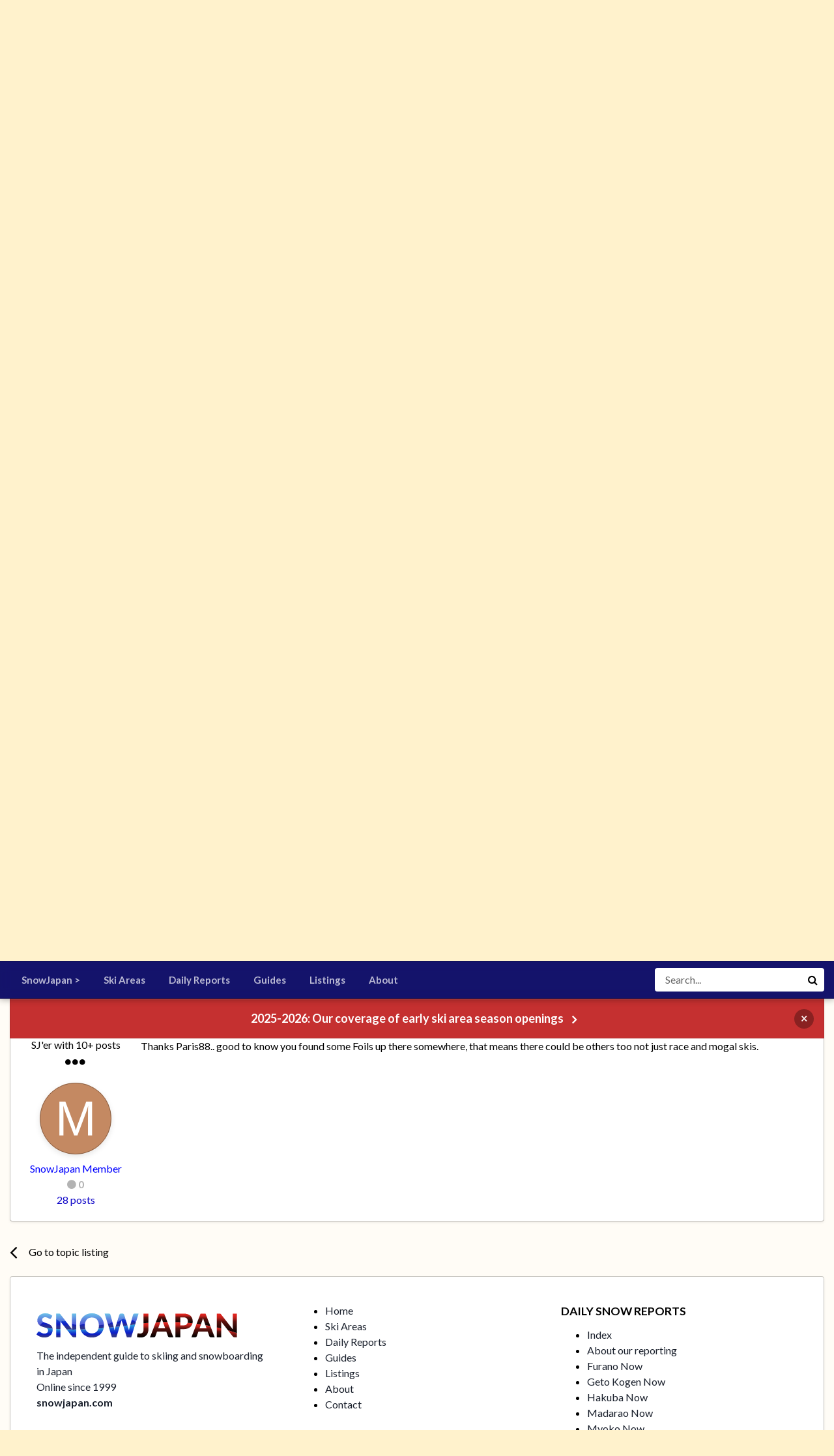

--- FILE ---
content_type: text/html;charset=UTF-8
request_url: https://www.snowjapan.com/community/index.php?/topic/16216-rental-gear-at-shigakougen/&tab=comments
body_size: 15897
content:
<!DOCTYPE html>
<html id="focus" lang="en-US" dir="ltr" 
data-focus-guest
data-focus-group-id='2'
data-focus-theme-id='8'
data-focus-alt-theme='9'
data-focus-navigation='dropdown'

data-focus-bg='1'




data-focus-scheme='light'

data-focus-cookie='8'

data-focus-userlinks='border'
data-focus-post='margin'
data-focus-post-header='border-v'
data-focus-post-controls='transparent buttons'
data-focus-blocks='pages sectiontitle'
data-focus-ui="new-badge transparent-ficon guest-alert">
	<head>
		<meta charset="utf-8">
		<title>Rental gear at Shigakougen - Snow talk, trip reports, Japan avalanche &amp; backcountry - SnowJapan Community</title>
		
		

	<meta name="viewport" content="width=device-width, initial-scale=1">


	
	
		<meta property="og:image" content="https://www.snowjapan.com/community/uploads/monthly_2019_02/sjlogo.jpg.b0fff02ba964d325988c2234e8d588e4.jpg">
	


	<meta name="twitter:card" content="summary_large_image" />



	
		
			
				<meta property="og:title" content="Rental gear at Shigakougen">
			
		
	

	
		
			
				<meta property="og:type" content="object">
			
		
	

	
		
			
				<meta property="og:url" content="https://www.snowjapan.com/community/index.php?/topic/16216-rental-gear-at-shigakougen/">
			
		
	

	
		
			
				<meta name="description" content="I worked at Shiga for 2 seasons 8 years ago and im going back there on the 28th (busy period) unfortunately only for 2 days. Im coming from New Zealand and my girlfriend has told me I can take skis or skateboard, not both! Ive decided to go with the skateboard, the dervish, after all ill be in Os...">
			
		
	

	
		
			
				<meta property="og:description" content="I worked at Shiga for 2 seasons 8 years ago and im going back there on the 28th (busy period) unfortunately only for 2 days. Im coming from New Zealand and my girlfriend has told me I can take skis or skateboard, not both! Ive decided to go with the skateboard, the dervish, after all ill be in Os...">
			
		
	

	
		
			
				<meta property="og:updated_time" content="2008-12-10T00:33:12Z">
			
		
	

	
		
			
				<meta property="og:site_name" content="SnowJapan Community">
			
		
	

	
		
			
				<meta property="og:locale" content="en_US">
			
		
	


	
		<link rel="canonical" href="https://www.snowjapan.com/community/index.php?/topic/16216-rental-gear-at-shigakougen/" />
	




<link rel="manifest" href="https://www.snowjapan.com/community/index.php?/manifest.webmanifest/">
<meta name="msapplication-config" content="https://www.snowjapan.com/community/index.php?/browserconfig.xml/">
<meta name="msapplication-starturl" content="/">
<meta name="application-name" content="SnowJapan Community">

<meta name="apple-mobile-web-app-title" content="SnowJapan Community">

	<meta name="theme-color" content="#1e324a">






	

	
		
			<link rel="icon" sizes="36x36" href="https://www.snowjapan.com/community/uploads/monthly_2021_05/android-chrome-36x36.png">
		
	

	
		
			<link rel="icon" sizes="48x48" href="https://www.snowjapan.com/community/uploads/monthly_2021_05/android-chrome-48x48.png">
		
	

	
		
			<link rel="icon" sizes="72x72" href="https://www.snowjapan.com/community/uploads/monthly_2021_05/android-chrome-72x72.png">
		
	

	
		
			<link rel="icon" sizes="96x96" href="https://www.snowjapan.com/community/uploads/monthly_2021_05/android-chrome-96x96.png">
		
	

	
		
			<link rel="icon" sizes="144x144" href="https://www.snowjapan.com/community/uploads/monthly_2021_05/android-chrome-144x144.png">
		
	

	
		
			<link rel="icon" sizes="192x192" href="https://www.snowjapan.com/community/uploads/monthly_2021_05/android-chrome-192x192.png">
		
	

	
		
			<link rel="icon" sizes="256x256" href="https://www.snowjapan.com/community/uploads/monthly_2021_05/android-chrome-256x256.png">
		
	

	
		
			<link rel="icon" sizes="384x384" href="https://www.snowjapan.com/community/uploads/monthly_2021_05/android-chrome-384x384.png">
		
	

	
		
			<link rel="icon" sizes="512x512" href="https://www.snowjapan.com/community/uploads/monthly_2021_05/android-chrome-512x512.png">
		
	

	
		
			<meta name="msapplication-square70x70logo" content="https://www.snowjapan.com/community/uploads/monthly_2021_05/msapplication-square70x70logo.png"/>
		
	

	
		
			<meta name="msapplication-TileImage" content="https://www.snowjapan.com/community/uploads/monthly_2021_05/msapplication-TileImage.png"/>
		
	

	
		
			<meta name="msapplication-square150x150logo" content="https://www.snowjapan.com/community/uploads/monthly_2021_05/msapplication-square150x150logo.png"/>
		
	

	
		
			<meta name="msapplication-wide310x150logo" content="https://www.snowjapan.com/community/uploads/monthly_2021_05/msapplication-wide310x150logo.png"/>
		
	

	
		
			<meta name="msapplication-square310x310logo" content="https://www.snowjapan.com/community/uploads/monthly_2021_05/msapplication-square310x310logo.png"/>
		
	

	
		
			
				<link rel="apple-touch-icon" href="https://www.snowjapan.com/community/uploads/monthly_2021_05/apple-touch-icon-57x57.png">
			
		
	

	
		
			
				<link rel="apple-touch-icon" sizes="60x60" href="https://www.snowjapan.com/community/uploads/monthly_2021_05/apple-touch-icon-60x60.png">
			
		
	

	
		
			
				<link rel="apple-touch-icon" sizes="72x72" href="https://www.snowjapan.com/community/uploads/monthly_2021_05/apple-touch-icon-72x72.png">
			
		
	

	
		
			
				<link rel="apple-touch-icon" sizes="76x76" href="https://www.snowjapan.com/community/uploads/monthly_2021_05/apple-touch-icon-76x76.png">
			
		
	

	
		
			
				<link rel="apple-touch-icon" sizes="114x114" href="https://www.snowjapan.com/community/uploads/monthly_2021_05/apple-touch-icon-114x114.png">
			
		
	

	
		
			
				<link rel="apple-touch-icon" sizes="120x120" href="https://www.snowjapan.com/community/uploads/monthly_2021_05/apple-touch-icon-120x120.png">
			
		
	

	
		
			
				<link rel="apple-touch-icon" sizes="144x144" href="https://www.snowjapan.com/community/uploads/monthly_2021_05/apple-touch-icon-144x144.png">
			
		
	

	
		
			
				<link rel="apple-touch-icon" sizes="152x152" href="https://www.snowjapan.com/community/uploads/monthly_2021_05/apple-touch-icon-152x152.png">
			
		
	

	
		
			
				<link rel="apple-touch-icon" sizes="180x180" href="https://www.snowjapan.com/community/uploads/monthly_2021_05/apple-touch-icon-180x180.png">
			
		
	

		


	
		
			<link href="https://fonts.googleapis.com/css?family=Montserrat:300,300i,400,500,400i,700,700i" rel="stylesheet" referrerpolicy="origin">
		
		
			<link href="https://fonts.googleapis.com/css?family=Lato:300,300i,400,400i,500,700,700i" rel="stylesheet" referrerpolicy="origin">
		
	



	<link rel='stylesheet' href='https://www.snowjapan.com/community/uploads/css_built_8/341e4a57816af3ba440d891ca87450ff_framework.css?v=d29f664f0f1732435709' media='all'>

	<link rel='stylesheet' href='https://www.snowjapan.com/community/uploads/css_built_8/05e81b71abe4f22d6eb8d1a929494829_responsive.css?v=d29f664f0f1732435709' media='all'>

	<link rel='stylesheet' href='https://www.snowjapan.com/community/uploads/css_built_8/90eb5adf50a8c640f633d47fd7eb1778_core.css?v=d29f664f0f1732435709' media='all'>

	<link rel='stylesheet' href='https://www.snowjapan.com/community/uploads/css_built_8/5a0da001ccc2200dc5625c3f3934497d_core_responsive.css?v=d29f664f0f1732435709' media='all'>

	<link rel='stylesheet' href='https://www.snowjapan.com/community/uploads/css_built_8/62e269ced0fdab7e30e026f1d30ae516_forums.css?v=d29f664f0f1732435709' media='all'>

	<link rel='stylesheet' href='https://www.snowjapan.com/community/uploads/css_built_8/76e62c573090645fb99a15a363d8620e_forums_responsive.css?v=d29f664f0f1732435709' media='all'>

	<link rel='stylesheet' href='https://www.snowjapan.com/community/uploads/css_built_8/ebdea0c6a7dab6d37900b9190d3ac77b_topics.css?v=d29f664f0f1732435709' media='all'>





<link rel='stylesheet' href='https://www.snowjapan.com/community/uploads/css_built_8/258adbb6e4f3e83cd3b355f84e3fa002_custom.css?v=d29f664f0f1732435709' media='all'>




		
<script type='text/javascript'>
var focusHtml = document.getElementById('focus');
var cookieId = focusHtml.getAttribute('data-focus-cookie');

//	['setting-name', enabled-by-default, has-toggle]
var focusSettings = [
	
 ['sticky-header', 1, 1],
	
	['fluid', 1, 1],
	['larger-font-size', 0, 1],
	['sticky-author-panel', 0, 1],
	['sticky-sidebar', 0, 1],
	['flip-sidebar', 0, 1],
	
	
]; 
for(var i = 0; i < focusSettings.length; i++) {
	var settingName = focusSettings[i][0];
	var isDefault = focusSettings[i][1];
	var allowToggle = focusSettings[i][2];
	if(allowToggle){
		var choice = localStorage.getItem(settingName);
		if( (choice === '1') || (!choice && (isDefault)) ){
			focusHtml.classList.add('enable--' + settingName + '');
		}
	} else if(isDefault){
		focusHtml.classList.add('enable--' + settingName + '');
	}
}


</script>

 
		
		
		

	
	<link rel='shortcut icon' href='https://www.snowjapan.com/community/uploads/monthly_2021_05/favicon.ico' type="image/x-icon">

		
 
	</head>
	<body class='ipsApp ipsApp_front ipsJS_none ipsClearfix' data-controller='core.front.core.app' data-message="" data-pageApp='forums' data-pageLocation='front' data-pageModule='forums' data-pageController='topic' data-pageID='16216' >
		<a href='#ipsLayout_mainArea' class='ipsHide' title='Go to main content on this page' accesskey='m'>Jump to content</a>
		
			
<div class='focus-mobile-search'>
	<div class='focus-mobile-search__close' data-class='display--focus-mobile-search'><i class="fa fa-times" aria-hidden="true"></i></div>
</div>
			<div class='background-overlay'>
      			<div class='header-wrap focus-sticky-header'>
                  	
<ul id='elMobileNav' class='ipsResponsive_hideDesktop' data-controller='core.front.core.mobileNav'>
	
		
			
			
				
				
			
				
					<li id='elMobileBreadcrumb'>
						<a href='https://www.snowjapan.com/community/index.php?/forum/2-snow-talk-trip-reports-japan-avalanche-backcountry/'>
							<span>Snow talk, trip reports, Japan avalanche &amp; backcountry</span>
						</a>
					</li>
				
				
			
				
				
			
		
	
  
	<li class='elMobileNav__home'>
		<a href='https://www.snowjapan.com/community/'><i class="fa fa-home" aria-hidden="true"></i></a>
	</li>
	
	
	<li >
		<a data-action="defaultStream" href='https://www.snowjapan.com/community/index.php?/discover/'><i class="fa fa-newspaper-o" aria-hidden="true"></i></a>
	</li>

	

	
		<li class='ipsJS_show'>
			<a href='https://www.snowjapan.com/community/index.php?/search/' data-class='display--focus-mobile-search'><i class='fa fa-search'></i></a>
		</li>
	

	
<li data-focus-editor>
	<a href='#'>
		<i class='fa fa-toggle-on'></i>
	</a>
</li>
<li data-focus-toggle-theme>
	<a href='#'>
		<i class='fa'></i>
	</a>
</li>
  	
	<li data-ipsDrawer data-ipsDrawer-drawerElem='#elMobileDrawer'>
		<a href='#'>
			
			
			
			
			<i class='fa fa-navicon'></i>
		</a>
	</li>
</ul>
					<div id='ipsLayout_header'>
						<header class='focus-header'>
							<div class='ipsLayout_container'>
								<div class='focus-header-align'>
									
<a class='focus-logo' href='https://www.snowjapan.com/community/' accesskey='1'>
	
		<span class='focus-logo__text'>
			<span class='focus-logo__name'>SnowJapan</span>
			<span class='focus-logo__slogan'>News, updates & announcements</span>
		</span>
	
</a>
									
										<div class='focus-user'>

	<ul id='elUserNav' class='ipsList_inline cSignedOut ipsResponsive_showDesktop'>
		<li id='elSignInLink'>
			<a href='https://www.snowjapan.com/community/index.php?/login/' data-ipsMenu-closeOnClick="false" data-ipsMenu id='elUserSignIn'>
				Existing user? Sign In &nbsp;<i class='fa fa-caret-down'></i>
			</a>
			
<div id='elUserSignIn_menu' class='ipsMenu ipsMenu_auto ipsHide'>
	<form accept-charset='utf-8' method='post' action='https://www.snowjapan.com/community/index.php?/login/' data-controller="core.global.core.login">
		<input type="hidden" name="csrfKey" value="87583673dc55b88f8e5c6946dcbcd3ec">
		<input type="hidden" name="ref" value="aHR0cHM6Ly93d3cuc25vd2phcGFuLmNvbS9jb21tdW5pdHkvaW5kZXgucGhwPy90b3BpYy8xNjIxNi1yZW50YWwtZ2Vhci1hdC1zaGlnYWtvdWdlbi8mdGFiPWNvbW1lbnRz">
		<div data-role="loginForm">
			
			
			
				
<div class="ipsPad ipsForm ipsForm_vertical">
	<h4 class="ipsType_sectionHead">Sign In</h4>
	<br><br>
	<ul class='ipsList_reset'>
		<li class="ipsFieldRow ipsFieldRow_noLabel ipsFieldRow_fullWidth">
			
			
				<input type="text" placeholder="Display Name or Email Address" name="auth" autocomplete="email">
			
		</li>
		<li class="ipsFieldRow ipsFieldRow_noLabel ipsFieldRow_fullWidth">
			<input type="password" placeholder="Password" name="password" autocomplete="current-password">
		</li>
		<li class="ipsFieldRow ipsFieldRow_checkbox ipsClearfix">
			<span class="ipsCustomInput">
				<input type="checkbox" name="remember_me" id="remember_me_checkbox" value="1" checked aria-checked="true">
				<span></span>
			</span>
			<div class="ipsFieldRow_content">
				<label class="ipsFieldRow_label" for="remember_me_checkbox">Remember me</label>
				<span class="ipsFieldRow_desc">Not recommended on shared computers</span>
			</div>
		</li>
		<li class="ipsFieldRow ipsFieldRow_fullWidth">
			<button type="submit" name="_processLogin" value="usernamepassword" class="ipsButton ipsButton_primary ipsButton_small" id="elSignIn_submit">Sign In</button>
			
		</li>
	</ul>
</div>
			
		</div>
	</form>
</div>
		</li>
		
		
<li class='elUserNav_sep'></li>
<li class='cUserNav_icon' data-focus-editor>
	<a href='#' data-ipsTooltip>
		<i class='fa fa-toggle-on'></i>
	</a>
</li>
<li class='cUserNav_icon' data-focus-toggle-theme>
	<a href='#' data-ipsTooltip>
		<i class='fa'></i>
	</a>
</li>

 
	</ul>
</div>
									
								</div>
							</div>
						</header>
						<div class='focus-nav-bar'>
							<div class='nav-bar-blur'>
								<div class='nav-bar-image'></div>
							</div>
							<div class='secondary-header-align ipsLayout_container ipsFlex ipsFlex-jc:between ipsFlex-ai:center'>
								<div class='focus-nav'>

	<nav  class='ipsNavBar_noSubBars ipsResponsive_showDesktop'>
		<div class='ipsNavBar_primary ipsNavBar_primary--loading ipsLayout_container ipsNavBar_noSubBars'>
			<ul data-role="primaryNavBar" class='ipsClearfix'>
				


	
		
		
		<li  id='elNavSecondary_49' data-role="navBarItem" data-navApp="core" data-navExt="CustomItem">
			
			
				<a href="https://www.snowjapan.com"  data-navItem-id="49" >
					SnowJapan ><span class='ipsNavBar_active__identifier'></span>
				</a>
			
			
		</li>
	
	

	
		
		
		<li  id='elNavSecondary_57' data-role="navBarItem" data-navApp="core" data-navExt="CustomItem">
			
			
				<a href="https://www.snowjapan.com/japan-ski-resorts"  data-navItem-id="57" >
					Ski Areas<span class='ipsNavBar_active__identifier'></span>
				</a>
			
			
		</li>
	
	

	
		
		
		<li  id='elNavSecondary_58' data-role="navBarItem" data-navApp="core" data-navExt="CustomItem">
			
			
				<a href="https://www.snowjapan.com/japan-daily-snow-weather-reports"  data-navItem-id="58" >
					Daily Reports<span class='ipsNavBar_active__identifier'></span>
				</a>
			
			
		</li>
	
	

	
		
		
		<li  id='elNavSecondary_59' data-role="navBarItem" data-navApp="core" data-navExt="CustomItem">
			
			
				<a href="https://www.snowjapan.com/guides"  data-navItem-id="59" >
					Guides<span class='ipsNavBar_active__identifier'></span>
				</a>
			
			
		</li>
	
	

	
		
		
		<li  id='elNavSecondary_60' data-role="navBarItem" data-navApp="core" data-navExt="CustomItem">
			
			
				<a href="https://www.snowjapan.com/listings"  data-navItem-id="60" >
					Listings<span class='ipsNavBar_active__identifier'></span>
				</a>
			
			
		</li>
	
	

	
		
		
		<li  id='elNavSecondary_61' data-role="navBarItem" data-navApp="core" data-navExt="CustomItem">
			
			
				<a href="https://www.snowjapan.com/about-snowjapan"  data-navItem-id="61" >
					About<span class='ipsNavBar_active__identifier'></span>
				</a>
			
			
		</li>
	
	

				
				<li class="focus-nav__more focus-nav__more--hidden">
					<a href="#"> More </a>
					<ul class='ipsNavBar_secondary'></ul>
				</li>
				
			</ul>
			

	<div id="elSearchWrapper">
		<div id='elSearch' class='' data-controller='core.front.core.quickSearch'>
			<form accept-charset='utf-8' action='//www.snowjapan.com/community/index.php?/search/&amp;do=quicksearch' method='post'>
				<input type='search' id='elSearchField' placeholder='Search...' name='q' autocomplete='off' aria-label='Search'>
				<button class='cSearchSubmit' type="submit" aria-label='Search'><i class="fa fa-search"></i></button>
				<div id="elSearchExpanded">
					<div class="ipsMenu_title">
						Search In
					</div>
					<ul class="ipsSideMenu_list ipsSideMenu_withRadios ipsSideMenu_small" data-ipsSideMenu data-ipsSideMenu-type="radio" data-ipsSideMenu-responsive="false" data-role="searchContexts">
						<li>
							<span class='ipsSideMenu_item ipsSideMenu_itemActive' data-ipsMenuValue='all'>
								<input type="radio" name="type" value="all" checked id="elQuickSearchRadio_type_all">
								<label for='elQuickSearchRadio_type_all' id='elQuickSearchRadio_type_all_label'>Everywhere</label>
							</span>
						</li>
						
						
							<li>
								<span class='ipsSideMenu_item' data-ipsMenuValue='forums_topic'>
									<input type="radio" name="type" value="forums_topic" id="elQuickSearchRadio_type_forums_topic">
									<label for='elQuickSearchRadio_type_forums_topic' id='elQuickSearchRadio_type_forums_topic_label'>Topics</label>
								</span>
							</li>
						
						
							
								<li>
									<span class='ipsSideMenu_item' data-ipsMenuValue='contextual_{&quot;type&quot;:&quot;forums_topic&quot;,&quot;nodes&quot;:2}'>
										<input type="radio" name="type" value='contextual_{&quot;type&quot;:&quot;forums_topic&quot;,&quot;nodes&quot;:2}' id='elQuickSearchRadio_type_contextual_94f29dc8bbba0c012422156153098b39'>
										<label for='elQuickSearchRadio_type_contextual_94f29dc8bbba0c012422156153098b39' id='elQuickSearchRadio_type_contextual_94f29dc8bbba0c012422156153098b39_label'>This Forum</label>
									</span>
								</li>
							
								<li>
									<span class='ipsSideMenu_item' data-ipsMenuValue='contextual_{&quot;type&quot;:&quot;forums_topic&quot;,&quot;item&quot;:16216}'>
										<input type="radio" name="type" value='contextual_{&quot;type&quot;:&quot;forums_topic&quot;,&quot;item&quot;:16216}' id='elQuickSearchRadio_type_contextual_34b4721ab9b9a725817177b3a2279cce'>
										<label for='elQuickSearchRadio_type_contextual_34b4721ab9b9a725817177b3a2279cce' id='elQuickSearchRadio_type_contextual_34b4721ab9b9a725817177b3a2279cce_label'>This Topic</label>
									</span>
								</li>
							
						
						<li data-role="showMoreSearchContexts">
							<span class='ipsSideMenu_item' data-action="showMoreSearchContexts" data-exclude="forums_topic">
								More options...
							</span>
						</li>
					</ul>
					<div class="ipsMenu_title">
						Find results that contain...
					</div>
					<ul class='ipsSideMenu_list ipsSideMenu_withRadios ipsSideMenu_small ipsType_normal' role="radiogroup" data-ipsSideMenu data-ipsSideMenu-type="radio" data-ipsSideMenu-responsive="false" data-filterType='andOr'>
						
							<li>
								<span class='ipsSideMenu_item ipsSideMenu_itemActive' data-ipsMenuValue='or'>
									<input type="radio" name="search_and_or" value="or" checked id="elRadio_andOr_or">
									<label for='elRadio_andOr_or' id='elField_andOr_label_or'><em>Any</em> of my search term words</label>
								</span>
							</li>
						
							<li>
								<span class='ipsSideMenu_item ' data-ipsMenuValue='and'>
									<input type="radio" name="search_and_or" value="and"  id="elRadio_andOr_and">
									<label for='elRadio_andOr_and' id='elField_andOr_label_and'><em>All</em> of my search term words</label>
								</span>
							</li>
						
					</ul>
					<div class="ipsMenu_title">
						Find results in...
					</div>
					<ul class='ipsSideMenu_list ipsSideMenu_withRadios ipsSideMenu_small ipsType_normal' role="radiogroup" data-ipsSideMenu data-ipsSideMenu-type="radio" data-ipsSideMenu-responsive="false" data-filterType='searchIn'>
						<li>
							<span class='ipsSideMenu_item ipsSideMenu_itemActive' data-ipsMenuValue='all'>
								<input type="radio" name="search_in" value="all" checked id="elRadio_searchIn_and">
								<label for='elRadio_searchIn_and' id='elField_searchIn_label_all'>Content titles and body</label>
							</span>
						</li>
						<li>
							<span class='ipsSideMenu_item' data-ipsMenuValue='titles'>
								<input type="radio" name="search_in" value="titles" id="elRadio_searchIn_titles">
								<label for='elRadio_searchIn_titles' id='elField_searchIn_label_titles'>Content titles only</label>
							</span>
						</li>
					</ul>
				</div>
			</form>
		</div>
	</div>

		</div>
	</nav>
</div>
								
									<div class='focus-search'></div>
								
							</div>
						</div>
					</div>
				</div>
		
		<main id='ipsLayout_body' class='ipsLayout_container'>
			<div class='focus-content'>
				<div class='focus-content-padding'>
					<div id='ipsLayout_contentArea'>
						<div class='focus-precontent'>
							<div class='focus-breadcrumb'>
								
<nav class='ipsBreadcrumb ipsBreadcrumb_top ipsFaded_withHover'>
	

	<ul class='ipsList_inline ipsPos_right'>
		
		<li >
			<a data-action="defaultStream" class='ipsType_light '  href='https://www.snowjapan.com/community/index.php?/discover/'><i class="fa fa-newspaper-o" aria-hidden="true"></i> <span>All Activity</span></a>
		</li>
		
	</ul>

	<ul data-role="breadcrumbList">
		<li>
			<a title="Home" href='https://www.snowjapan.com/community/'>
				<span>Home <i class='fa fa-angle-right'></i></span>
			</a>
		</li>
		
		
			<li>
				
					<a href='https://www.snowjapan.com/community/index.php?/forum/1-snow-japan-related-discussions-archives/'>
						<span>Snow + Japan Related Discussions [ARCHIVES] <i class='fa fa-angle-right' aria-hidden="true"></i></span>
					</a>
				
			</li>
		
			<li>
				
					<a href='https://www.snowjapan.com/community/index.php?/forum/2-snow-talk-trip-reports-japan-avalanche-backcountry/'>
						<span>Snow talk, trip reports, Japan avalanche &amp; backcountry <i class='fa fa-angle-right' aria-hidden="true"></i></span>
					</a>
				
			</li>
		
			<li>
				
					Rental gear at Shigakougen
				
			</li>
		
	</ul>
</nav>
								

							</div>
						</div>
						



<div class='cAnnouncements' data-controller="core.front.core.announcementBanner" >
	
	<div class='cAnnouncementPageTop ipsJS_hide ipsAnnouncement ipsMessage_error' data-announcementId="6">
        
        <a href='https://www.snowjapan.com/community/index.php?/topic/27517-2025-2026-japan-ski-season-early-season-ski-area-openings/' target="_blank" rel='noopener'>2025-2026: Our coverage of early ski area season openings</a>
        

		<a href='#' data-role="dismissAnnouncement">×</a>
	</div>
	
</div>




						<div id='ipsLayout_contentWrapper'>
							
							<div id='ipsLayout_mainArea'>
								
								
								
								
								

	




								



<div class='ipsPageHeader ipsResponsive_pull ipsBox ipsPadding sm:ipsPadding:half ipsMargin_bottom'>
	
	<div class='ipsFlex ipsFlex-ai:center ipsFlex-fw:wrap ipsGap:4'>
		<div class='ipsFlex-flex:11'>
			<h1 class='ipsType_pageTitle ipsContained_container'>
				

				
				
					<span class='ipsType_break ipsContained'>
						<span>Rental gear at Shigakougen</span>
					</span>
				
			</h1>
			
			
		</div>
		
			<div class='ipsFlex-flex:00 ipsType_light'>
				
				
<div  class='ipsClearfix ipsRating  ipsRating_veryLarge'>
	
	<ul class='ipsRating_collective'>
		
			
				<li class='ipsRating_off'>
					<i class='fa fa-star'></i>
				</li>
			
		
			
				<li class='ipsRating_off'>
					<i class='fa fa-star'></i>
				</li>
			
		
			
				<li class='ipsRating_off'>
					<i class='fa fa-star'></i>
				</li>
			
		
			
				<li class='ipsRating_off'>
					<i class='fa fa-star'></i>
				</li>
			
		
			
				<li class='ipsRating_off'>
					<i class='fa fa-star'></i>
				</li>
			
		
	</ul>
</div>
			</div>
		
	</div>
	<hr class='ipsHr'>
	<div class='ipsPageHeader__meta ipsFlex ipsFlex-jc:between ipsFlex-ai:center ipsFlex-fw:wrap ipsGap:3'>
		<div class='ipsFlex-flex:11'>
			<div class='ipsPhotoPanel ipsPhotoPanel_mini ipsPhotoPanel_notPhone ipsClearfix'>
				


	<a href="https://www.snowjapan.com/community/index.php?/profile/4670-mobi/" data-ipsHover data-ipsHover-target="https://www.snowjapan.com/community/index.php?/profile/4670-mobi/&amp;do=hovercard" class="ipsUserPhoto ipsUserPhoto_mini" title="Go to Mobi's profile">
		<img src='data:image/svg+xml,%3Csvg%20xmlns%3D%22http%3A%2F%2Fwww.w3.org%2F2000%2Fsvg%22%20viewBox%3D%220%200%201024%201024%22%20style%3D%22background%3A%23c48962%22%3E%3Cg%3E%3Ctext%20text-anchor%3D%22middle%22%20dy%3D%22.35em%22%20x%3D%22512%22%20y%3D%22512%22%20fill%3D%22%23ffffff%22%20font-size%3D%22700%22%20font-family%3D%22-apple-system%2C%20BlinkMacSystemFont%2C%20Roboto%2C%20Helvetica%2C%20Arial%2C%20sans-serif%22%3EM%3C%2Ftext%3E%3C%2Fg%3E%3C%2Fsvg%3E' alt='Mobi'>
	</a>

				<div>
					<p class='ipsType_reset ipsType_blendLinks'>
						<span class='ipsType_normal'>
						
							<strong>By 

<a href='https://www.snowjapan.com/community/index.php?/profile/4670-mobi/' data-ipsHover data-ipsHover-target='https://www.snowjapan.com/community/index.php?/profile/4670-mobi/&amp;do=hovercard&amp;referrer=https%253A%252F%252Fwww.snowjapan.com%252Fcommunity%252Findex.php%253F%252Ftopic%252F16216-rental-gear-at-shigakougen%252F%2526tab%253Dcomments' title="Go to Mobi's profile" class="ipsType_break">Mobi</a>, </strong><br />
							<span class='ipsType_light'><time datetime='2008-12-08T23:46:23Z' title='12/08/08 11:46  PM' data-short='17 yr'>December 8, 2008</time> in <a href="https://www.snowjapan.com/community/index.php?/forum/2-snow-talk-trip-reports-japan-avalanche-backcountry/">

<span class="ipsBadge ipsBadge_pill" 


style="background-color: #cc0000; color: #ffffff;"
>Snow talk, trip reports, Japan avalanche &amp; backcountry</span>
</a></span>
						
						</span>
					</p>
				</div>
			</div>
		</div>
		
			<div class='ipsFlex-flex:01 ipsResponsive_hidePhone'>
				<div class='ipsFlex ipsFlex-ai:center ipsFlex-jc:center ipsGap:3 ipsGap_row:0'>
					
						


    <a href='#elShareItem_130645551_menu' id='elShareItem_130645551' data-ipsMenu class='ipsShareButton ipsButton ipsButton_verySmall ipsButton_link ipsButton_link--light'>
        <span><i class='fa fa-share-alt'></i></span> &nbsp;Share
    </a>

    <div class='ipsPadding ipsMenu ipsMenu_auto ipsHide' id='elShareItem_130645551_menu' data-controller="core.front.core.sharelink">
        <ul class='ipsList_inline'>
            
                <li>
<a href="mailto:?subject=Rental gear at Shigakougen&body=https%3A%2F%2Fwww.snowjapan.com%2Fcommunity%2Findex.php%3F%2Ftopic%2F16216-rental-gear-at-shigakougen%2F" rel='nofollow' class='cShareLink cShareLink_email' title='Share via email' data-ipsTooltip>
	<i class="fa fa-envelope"></i>
</a></li>
            
                <li>
<a href="https://www.facebook.com/sharer/sharer.php?u=https%3A%2F%2Fwww.snowjapan.com%2Fcommunity%2Findex.php%3F%2Ftopic%2F16216-rental-gear-at-shigakougen%2F" class="cShareLink cShareLink_facebook" target="_blank" data-role="shareLink" title='Share on Facebook' data-ipsTooltip rel='noopener'>
	<i class="fa fa-facebook"></i>
</a></li>
            
                <li>
<a href="http://twitter.com/share?url=https%3A%2F%2Fwww.snowjapan.com%2Fcommunity%2Findex.php%3F%2Ftopic%2F16216-rental-gear-at-shigakougen%2F" class="cShareLink cShareLink_twitter" target="_blank" data-role="shareLink" title='Share on Twitter' data-ipsTooltip rel='noopener'>
	<i class="fa fa-twitter"></i>
</a></li>
            
                <li>
<a href="http://www.reddit.com/submit?url=https%3A%2F%2Fwww.snowjapan.com%2Fcommunity%2Findex.php%3F%2Ftopic%2F16216-rental-gear-at-shigakougen%2F&amp;title=Rental+gear+at+Shigakougen" class="cShareLink cShareLink_reddit" target="_blank" title='Share on Reddit' data-ipsTooltip rel='noopener'>
	<i class="fa fa-reddit"></i>
</a></li>
            
                <li>
<a href="http://pinterest.com/pin/create/button/?url=https://www.snowjapan.com/community/index.php?/topic/16216-rental-gear-at-shigakougen/&amp;media=https://www.snowjapan.com/community/uploads/monthly_2019_02/sjlogo.jpg.b0fff02ba964d325988c2234e8d588e4.jpg" class="cShareLink cShareLink_pinterest" target="_blank" data-role="shareLink" title='Share on Pinterest' data-ipsTooltip rel='noopener'>
	<i class="fa fa-pinterest"></i>
</a></li>
            
        </ul>
    </div>

					
					



					

<span data-followApp='forums' data-followArea='topic' data-followID='16216' data-controller='core.front.core.followButton'>
	

	<a href='https://www.snowjapan.com/community/index.php?/login/' class="ipsFollow ipsPos_middle ipsButton ipsButton_light ipsButton_verySmall ipsButton_disabled" data-role="followButton" data-ipsTooltip title='Sign in to follow this'>
		<span>Followers</span>
		<span class='ipsCommentCount'>0</span>
	</a>

</span>
				</div>
			</div>
					
	</div>
	
	
</div>






<div class='ipsClearfix'>
	<ul class="ipsToolList ipsToolList_horizontal ipsClearfix ipsSpacer_both ipsResponsive_hidePhone">
		
		
		
	</ul>
</div>

<div id='comments' data-controller='core.front.core.commentFeed,forums.front.topic.view, core.front.core.ignoredComments'  data-baseURL='https://www.snowjapan.com/community/index.php?/topic/16216-rental-gear-at-shigakougen/' data-lastPage data-feedID='topic-16216' class='cTopic ipsClear ipsSpacer_top'>
	
			
	

	

<div data-controller='core.front.core.recommendedComments' data-url='https://www.snowjapan.com/community/index.php?/topic/16216-rental-gear-at-shigakougen/&amp;recommended=comments' class='ipsRecommendedComments ipsHide'>
	<div data-role="recommendedComments">
		<h2 class='ipsType_sectionHead ipsType_large ipsType_bold ipsMargin_bottom'>Recommended Posts</h2>
		
	</div>
</div>
	
	<div id="elPostFeed" data-role='commentFeed' data-controller='core.front.core.moderation' >
		<form action="https://www.snowjapan.com/community/index.php?/topic/16216-rental-gear-at-shigakougen/&amp;csrfKey=87583673dc55b88f8e5c6946dcbcd3ec&amp;do=multimodComment" method="post" data-ipsPageAction data-role='moderationTools'>
			
			
				

					

					
					




<a id='comment-291327'></a>
<article  id='elComment_291327' class='cPost ipsBox ipsResponsive_pull  ipsComment  ipsComment_parent ipsClearfix ipsClear ipsColumns ipsColumns_noSpacing ipsColumns_collapsePhone    '>
	

	

	<div class='cAuthorPane_mobile ipsResponsive_showPhone'>
		<div class='cAuthorPane_photo'>
			


	<a href="https://www.snowjapan.com/community/index.php?/profile/4670-mobi/" data-ipsHover data-ipsHover-target="https://www.snowjapan.com/community/index.php?/profile/4670-mobi/&amp;do=hovercard" class="ipsUserPhoto ipsUserPhoto_large" title="Go to Mobi's profile">
		<img src='data:image/svg+xml,%3Csvg%20xmlns%3D%22http%3A%2F%2Fwww.w3.org%2F2000%2Fsvg%22%20viewBox%3D%220%200%201024%201024%22%20style%3D%22background%3A%23c48962%22%3E%3Cg%3E%3Ctext%20text-anchor%3D%22middle%22%20dy%3D%22.35em%22%20x%3D%22512%22%20y%3D%22512%22%20fill%3D%22%23ffffff%22%20font-size%3D%22700%22%20font-family%3D%22-apple-system%2C%20BlinkMacSystemFont%2C%20Roboto%2C%20Helvetica%2C%20Arial%2C%20sans-serif%22%3EM%3C%2Ftext%3E%3C%2Fg%3E%3C%2Fsvg%3E' alt='Mobi'>
	</a>

			
		</div>
		<div class='cAuthorPane_content'>
			<h3 class='ipsType_sectionHead cAuthorPane_author ipsType_break ipsType_blendLinks ipsTruncate ipsTruncate_line'>
				

<a href='https://www.snowjapan.com/community/index.php?/profile/4670-mobi/' data-ipsHover data-ipsHover-target='https://www.snowjapan.com/community/index.php?/profile/4670-mobi/&amp;do=hovercard&amp;referrer=https%253A%252F%252Fwww.snowjapan.com%252Fcommunity%252Findex.php%253F%252Ftopic%252F16216-rental-gear-at-shigakougen%252F%2526tab%253Dcomments' title="Go to Mobi's profile" class="ipsType_break"><span style='color:#0000ff'>Mobi</span></a>
				<span class='ipsMargin_left:half'>

	
		<span title="Member's total reputation" data-ipsTooltip class='ipsRepBadge ipsRepBadge_neutral'>
	
			<i class='fa fa-circle'></i> 0
	
		</span>
	
</span>
			</h3>
			<div class='ipsType_light ipsType_reset'>
				<a href='https://www.snowjapan.com/community/index.php?/topic/16216-rental-gear-at-shigakougen/&amp;do=findComment&amp;comment=291327' class='ipsType_blendLinks'>Posted <time datetime='2008-12-08T23:46:23Z' title='12/08/08 11:46  PM' data-short='17 yr'>December 8, 2008</time></a>
				
			</div>
		</div>
	</div>
	<aside class='ipsComment_author cAuthorPane ipsColumn ipsColumn_medium ipsResponsive_hidePhone'>
		<h3 class='ipsType_sectionHead cAuthorPane_author ipsType_blendLinks ipsType_break'><strong>

<a href='https://www.snowjapan.com/community/index.php?/profile/4670-mobi/' data-ipsHover data-ipsHover-target='https://www.snowjapan.com/community/index.php?/profile/4670-mobi/&amp;do=hovercard&amp;referrer=https%253A%252F%252Fwww.snowjapan.com%252Fcommunity%252Findex.php%253F%252Ftopic%252F16216-rental-gear-at-shigakougen%252F%2526tab%253Dcomments' title="Go to Mobi's profile" class="ipsType_break">Mobi</a></strong></h3>

		<ul class='cAuthorPane_info ipsList_reset'>
			
				<li data-role='member-title' class='ipsType_break'>SJ&#39;er with 10+ posts</li>
			
			
				<li data-role='rank-image'><span class='ipsPip'></span><span class='ipsPip'></span><span class='ipsPip'></span></li>
			

			<li data-role='photo' class='cAuthorPane_photo'>
				


	<a href="https://www.snowjapan.com/community/index.php?/profile/4670-mobi/" data-ipsHover data-ipsHover-target="https://www.snowjapan.com/community/index.php?/profile/4670-mobi/&amp;do=hovercard" class="ipsUserPhoto ipsUserPhoto_large" title="Go to Mobi's profile">
		<img src='data:image/svg+xml,%3Csvg%20xmlns%3D%22http%3A%2F%2Fwww.w3.org%2F2000%2Fsvg%22%20viewBox%3D%220%200%201024%201024%22%20style%3D%22background%3A%23c48962%22%3E%3Cg%3E%3Ctext%20text-anchor%3D%22middle%22%20dy%3D%22.35em%22%20x%3D%22512%22%20y%3D%22512%22%20fill%3D%22%23ffffff%22%20font-size%3D%22700%22%20font-family%3D%22-apple-system%2C%20BlinkMacSystemFont%2C%20Roboto%2C%20Helvetica%2C%20Arial%2C%20sans-serif%22%3EM%3C%2Ftext%3E%3C%2Fg%3E%3C%2Fsvg%3E' alt='Mobi'>
	</a>

				
			</li>
			<li data-role='group'><span style='color:#0000ff'>SnowJapan Member</span></li>
			
			
				<li data-role='reputation-badge'>
					

	
		<span title="Member's total reputation" data-ipsTooltip class='ipsRepBadge ipsRepBadge_neutral'>
	
			<i class='fa fa-circle'></i> 0
	
		</span>
	

					
				</li>
				<li data-role='posts' class='ipsType_light'>28 posts</li>

				
				

			
		</ul>
	</aside>
	<div class='ipsColumn ipsColumn_fluid ipsMargin:none'>
		

<div id='comment-291327_wrap' data-controller='core.front.core.comment' data-commentApp='forums' data-commentType='forums' data-commentID="291327" data-quoteData='{&quot;userid&quot;:4670,&quot;username&quot;:&quot;Mobi&quot;,&quot;timestamp&quot;:1228779983,&quot;contentapp&quot;:&quot;forums&quot;,&quot;contenttype&quot;:&quot;forums&quot;,&quot;contentid&quot;:16216,&quot;contentclass&quot;:&quot;forums_Topic&quot;,&quot;contentcommentid&quot;:291327}' class='ipsComment_content ipsType_medium'>

	<div class='ipsComment_meta ipsType_light ipsFlex ipsFlex-ai:center ipsFlex-jc:between ipsFlex-fd:row-reverse'>
		<div class='ipsType_light ipsType_reset ipsType_blendLinks ipsComment_toolWrap'>
			<div class='ipsResponsive_hidePhone ipsComment_badges'>
				<ul class='ipsList_reset ipsFlex ipsFlex-jc:end ipsFlex-fw:wrap ipsGap:2 ipsGap_row:1'>
					
					
					
					
					
				</ul>
			</div>
			<ul class='ipsList_reset ipsComment_tools'>
				<li>
					<a href='#elControls_291327_menu' class='ipsComment_ellipsis' id='elControls_291327' title='More options...' data-ipsMenu data-ipsMenu-appendTo='#comment-291327_wrap'><i class='fa fa-ellipsis-h'></i></a>
					<ul id='elControls_291327_menu' class='ipsMenu ipsMenu_narrow ipsHide'>
						
						
							<li class='ipsMenu_item'><a href='https://www.snowjapan.com/community/index.php?/topic/16216-rental-gear-at-shigakougen/' title='Share this post' data-ipsDialog data-ipsDialog-size='narrow' data-ipsDialog-content='#elSharePost_291327_menu' data-ipsDialog-title="Share this post" d='elSharePost_291327' data-role='shareComment'>Share</a></li>
						
						
						
						
							
								
							
							
							
							
							
							
						
					</ul>
				</li>
				
			</ul>
		</div>

		<div class='ipsType_reset ipsResponsive_hidePhone'>
			<a href='https://www.snowjapan.com/community/index.php?/topic/16216-rental-gear-at-shigakougen/&amp;do=findComment&amp;comment=291327' class='ipsType_blendLinks'>Posted <time datetime='2008-12-08T23:46:23Z' title='12/08/08 11:46  PM' data-short='17 yr'>December 8, 2008</time></a> 
			
			<span class='ipsResponsive_hidePhone'>
				
				
			</span>
		</div>
	</div>

	


	<div class='cPost_contentWrap'>
		
		<div data-role='commentContent' class='ipsType_normal ipsType_richText ipsPadding_bottom ipsContained' data-controller='core.front.core.lightboxedImages'>
			
<p>I worked at Shiga for 2 seasons 8 years ago and im going back there on the 28th (busy period) unfortunately only for 2 days. </p>
<p> </p>
<p>
I'm coming from New Zealand and my girlfriend has told me I can take skis or skateboard, not both!  </p>
<p>
Ive decided to go with the skateboard, the dervish, after all i'll be in Osaka for the remaining 15 days of our trip and couldn't imagine being there without my wheels.</p>
<p> </p>
<p>
But im still worried about the skis available for hire at Shiga. Im bringing my boots and I want to hire good twin-tips, I dont want to ski on shit. </p>
<p>
Has anyone rented skis from Prince Hotel or know whether they have a good selection of demo skis?  any information welcome.</p>
<p> </p>
<p>
Also does anyone know if ski shops in Osaka rent out skis?</p>
<p> </p>
<p> </p>
<p>
(first post in maybe 6 years, hanging out to get back to Japan)</p>
<p> </p>


			
		</div>

		

		
	</div>

	

	<div class='ipsPadding ipsHide cPostShareMenu' id='elSharePost_291327_menu'>
		<h5 class='ipsType_normal ipsType_reset'>Link to post</h5>
		
			
		
		
		<input type='text' value='https://www.snowjapan.com/community/index.php?/topic/16216-rental-gear-at-shigakougen/' class='ipsField_fullWidth'>

		
			<h5 class='ipsType_normal ipsType_reset ipsSpacer_top'>Share on other sites</h5>
			

	<ul class='ipsList_inline ipsList_noSpacing ipsClearfix' data-controller="core.front.core.sharelink">
		
			<li>
<a href="mailto:?subject=Rental gear at Shigakougen&body=https%3A%2F%2Fwww.snowjapan.com%2Fcommunity%2Findex.php%3F%2Ftopic%2F16216-rental-gear-at-shigakougen%2F%26do%3DfindComment%26comment%3D291327" rel='nofollow' class='cShareLink cShareLink_email' title='Share via email' data-ipsTooltip>
	<i class="fa fa-envelope"></i>
</a></li>
		
			<li>
<a href="https://www.facebook.com/sharer/sharer.php?u=https%3A%2F%2Fwww.snowjapan.com%2Fcommunity%2Findex.php%3F%2Ftopic%2F16216-rental-gear-at-shigakougen%2F%26do%3DfindComment%26comment%3D291327" class="cShareLink cShareLink_facebook" target="_blank" data-role="shareLink" title='Share on Facebook' data-ipsTooltip rel='noopener'>
	<i class="fa fa-facebook"></i>
</a></li>
		
			<li>
<a href="http://twitter.com/share?url=https%3A%2F%2Fwww.snowjapan.com%2Fcommunity%2Findex.php%3F%2Ftopic%2F16216-rental-gear-at-shigakougen%2F%26do%3DfindComment%26comment%3D291327" class="cShareLink cShareLink_twitter" target="_blank" data-role="shareLink" title='Share on Twitter' data-ipsTooltip rel='noopener'>
	<i class="fa fa-twitter"></i>
</a></li>
		
			<li>
<a href="http://www.reddit.com/submit?url=https%3A%2F%2Fwww.snowjapan.com%2Fcommunity%2Findex.php%3F%2Ftopic%2F16216-rental-gear-at-shigakougen%2F%26do%3DfindComment%26comment%3D291327&amp;title=Rental+gear+at+Shigakougen" class="cShareLink cShareLink_reddit" target="_blank" title='Share on Reddit' data-ipsTooltip rel='noopener'>
	<i class="fa fa-reddit"></i>
</a></li>
		
			<li>
<a href="http://pinterest.com/pin/create/button/?url=https://www.snowjapan.com/community/index.php?/topic/16216-rental-gear-at-shigakougen/%26do=findComment%26comment=291327&amp;media=https://www.snowjapan.com/community/uploads/monthly_2019_02/sjlogo.jpg.b0fff02ba964d325988c2234e8d588e4.jpg" class="cShareLink cShareLink_pinterest" target="_blank" data-role="shareLink" title='Share on Pinterest' data-ipsTooltip rel='noopener'>
	<i class="fa fa-pinterest"></i>
</a></li>
		
	</ul>

		
	</div>
</div>
	</div>
</article>
					
					
					
				

					

					
					




<a id='comment-291338'></a>
<article  id='elComment_291338' class='cPost ipsBox ipsResponsive_pull  ipsComment  ipsComment_parent ipsClearfix ipsClear ipsColumns ipsColumns_noSpacing ipsColumns_collapsePhone    '>
	

	

	<div class='cAuthorPane_mobile ipsResponsive_showPhone'>
		<div class='cAuthorPane_photo'>
			


	<a href="https://www.snowjapan.com/community/index.php?/profile/10164-paris88/" data-ipsHover data-ipsHover-target="https://www.snowjapan.com/community/index.php?/profile/10164-paris88/&amp;do=hovercard" class="ipsUserPhoto ipsUserPhoto_large" title="Go to paris88's profile">
		<img src='data:image/svg+xml,%3Csvg%20xmlns%3D%22http%3A%2F%2Fwww.w3.org%2F2000%2Fsvg%22%20viewBox%3D%220%200%201024%201024%22%20style%3D%22background%3A%23c2c462%22%3E%3Cg%3E%3Ctext%20text-anchor%3D%22middle%22%20dy%3D%22.35em%22%20x%3D%22512%22%20y%3D%22512%22%20fill%3D%22%23ffffff%22%20font-size%3D%22700%22%20font-family%3D%22-apple-system%2C%20BlinkMacSystemFont%2C%20Roboto%2C%20Helvetica%2C%20Arial%2C%20sans-serif%22%3EP%3C%2Ftext%3E%3C%2Fg%3E%3C%2Fsvg%3E' alt='paris88'>
	</a>

			
		</div>
		<div class='cAuthorPane_content'>
			<h3 class='ipsType_sectionHead cAuthorPane_author ipsType_break ipsType_blendLinks ipsTruncate ipsTruncate_line'>
				

<a href='https://www.snowjapan.com/community/index.php?/profile/10164-paris88/' data-ipsHover data-ipsHover-target='https://www.snowjapan.com/community/index.php?/profile/10164-paris88/&amp;do=hovercard&amp;referrer=https%253A%252F%252Fwww.snowjapan.com%252Fcommunity%252Findex.php%253F%252Ftopic%252F16216-rental-gear-at-shigakougen%252F%2526tab%253Dcomments' title="Go to paris88's profile" class="ipsType_break"><span style='color:#0000ff'>paris88</span></a>
				<span class='ipsMargin_left:half'>

	
		<span title="Member's total reputation" data-ipsTooltip class='ipsRepBadge ipsRepBadge_neutral'>
	
			<i class='fa fa-circle'></i> 0
	
		</span>
	
</span>
			</h3>
			<div class='ipsType_light ipsType_reset'>
				<a href='https://www.snowjapan.com/community/index.php?/topic/16216-rental-gear-at-shigakougen/&amp;do=findComment&amp;comment=291338' class='ipsType_blendLinks'>Posted <time datetime='2008-12-09T00:29:19Z' title='12/09/08 12:29  AM' data-short='17 yr'>December 9, 2008</time></a>
				
			</div>
		</div>
	</div>
	<aside class='ipsComment_author cAuthorPane ipsColumn ipsColumn_medium ipsResponsive_hidePhone'>
		<h3 class='ipsType_sectionHead cAuthorPane_author ipsType_blendLinks ipsType_break'><strong>

<a href='https://www.snowjapan.com/community/index.php?/profile/10164-paris88/' data-ipsHover data-ipsHover-target='https://www.snowjapan.com/community/index.php?/profile/10164-paris88/&amp;do=hovercard&amp;referrer=https%253A%252F%252Fwww.snowjapan.com%252Fcommunity%252Findex.php%253F%252Ftopic%252F16216-rental-gear-at-shigakougen%252F%2526tab%253Dcomments' title="Go to paris88's profile" class="ipsType_break">paris88</a></strong></h3>

		<ul class='cAuthorPane_info ipsList_reset'>
			
				<li data-role='member-title' class='ipsType_break'>Newcomer!</li>
			
			
				<li data-role='rank-image'><span class='ipsPip'></span></li>
			

			<li data-role='photo' class='cAuthorPane_photo'>
				


	<a href="https://www.snowjapan.com/community/index.php?/profile/10164-paris88/" data-ipsHover data-ipsHover-target="https://www.snowjapan.com/community/index.php?/profile/10164-paris88/&amp;do=hovercard" class="ipsUserPhoto ipsUserPhoto_large" title="Go to paris88's profile">
		<img src='data:image/svg+xml,%3Csvg%20xmlns%3D%22http%3A%2F%2Fwww.w3.org%2F2000%2Fsvg%22%20viewBox%3D%220%200%201024%201024%22%20style%3D%22background%3A%23c2c462%22%3E%3Cg%3E%3Ctext%20text-anchor%3D%22middle%22%20dy%3D%22.35em%22%20x%3D%22512%22%20y%3D%22512%22%20fill%3D%22%23ffffff%22%20font-size%3D%22700%22%20font-family%3D%22-apple-system%2C%20BlinkMacSystemFont%2C%20Roboto%2C%20Helvetica%2C%20Arial%2C%20sans-serif%22%3EP%3C%2Ftext%3E%3C%2Fg%3E%3C%2Fsvg%3E' alt='paris88'>
	</a>

				
			</li>
			<li data-role='group'><span style='color:#0000ff'>SnowJapan Member</span></li>
			
			
				<li data-role='reputation-badge'>
					

	
		<span title="Member's total reputation" data-ipsTooltip class='ipsRepBadge ipsRepBadge_neutral'>
	
			<i class='fa fa-circle'></i> 0
	
		</span>
	

					
				</li>
				<li data-role='posts' class='ipsType_light'>3 posts</li>

				
				

			
		</ul>
	</aside>
	<div class='ipsColumn ipsColumn_fluid ipsMargin:none'>
		

<div id='comment-291338_wrap' data-controller='core.front.core.comment' data-commentApp='forums' data-commentType='forums' data-commentID="291338" data-quoteData='{&quot;userid&quot;:10164,&quot;username&quot;:&quot;paris88&quot;,&quot;timestamp&quot;:1228782559,&quot;contentapp&quot;:&quot;forums&quot;,&quot;contenttype&quot;:&quot;forums&quot;,&quot;contentid&quot;:16216,&quot;contentclass&quot;:&quot;forums_Topic&quot;,&quot;contentcommentid&quot;:291338}' class='ipsComment_content ipsType_medium'>

	<div class='ipsComment_meta ipsType_light ipsFlex ipsFlex-ai:center ipsFlex-jc:between ipsFlex-fd:row-reverse'>
		<div class='ipsType_light ipsType_reset ipsType_blendLinks ipsComment_toolWrap'>
			<div class='ipsResponsive_hidePhone ipsComment_badges'>
				<ul class='ipsList_reset ipsFlex ipsFlex-jc:end ipsFlex-fw:wrap ipsGap:2 ipsGap_row:1'>
					
					
					
					
					
				</ul>
			</div>
			<ul class='ipsList_reset ipsComment_tools'>
				<li>
					<a href='#elControls_291338_menu' class='ipsComment_ellipsis' id='elControls_291338' title='More options...' data-ipsMenu data-ipsMenu-appendTo='#comment-291338_wrap'><i class='fa fa-ellipsis-h'></i></a>
					<ul id='elControls_291338_menu' class='ipsMenu ipsMenu_narrow ipsHide'>
						
						
							<li class='ipsMenu_item'><a href='https://www.snowjapan.com/community/index.php?/topic/16216-rental-gear-at-shigakougen/&amp;do=findComment&amp;comment=291338' title='Share this post' data-ipsDialog data-ipsDialog-size='narrow' data-ipsDialog-content='#elSharePost_291338_menu' data-ipsDialog-title="Share this post" id='elSharePost_291338' data-role='shareComment'>Share</a></li>
						
						
						
						
							
								
							
							
							
							
							
							
						
					</ul>
				</li>
				
			</ul>
		</div>

		<div class='ipsType_reset ipsResponsive_hidePhone'>
			<a href='https://www.snowjapan.com/community/index.php?/topic/16216-rental-gear-at-shigakougen/&amp;do=findComment&amp;comment=291338' class='ipsType_blendLinks'>Posted <time datetime='2008-12-09T00:29:19Z' title='12/09/08 12:29  AM' data-short='17 yr'>December 9, 2008</time></a> 
			
			<span class='ipsResponsive_hidePhone'>
				
				
			</span>
		</div>
	</div>

	


	<div class='cPost_contentWrap'>
		
		<div data-role='commentContent' class='ipsType_normal ipsType_richText ipsPadding_bottom ipsContained' data-controller='core.front.core.lightboxedImages'>
			
<p>Went last year.  Under the Prince is better than other places within Shiga.  We stayed at sunroute and they gave had only slalom race skies - which were great on the road down to the prince...:-).  I skied on Salomon 1080 foils (grey face) - probably year old.  Being an average powder skier i found them fine &amp; well looked after (no rock work).</p>
<p>
- sorry not much help unfortunately I didn't really check out the demo gear.  </p>
<p> </p>
<p>
Good call re the boots - i am a 28.5 and there was not a big selection.</p>
<p> </p>
<p>
going to nozawa this year - same situation as you - too much other travel to justify bringing own ski's over.</p>


			
		</div>

		

		
	</div>

	

	<div class='ipsPadding ipsHide cPostShareMenu' id='elSharePost_291338_menu'>
		<h5 class='ipsType_normal ipsType_reset'>Link to post</h5>
		
			
		
		
		<input type='text' value='https://www.snowjapan.com/community/index.php?/topic/16216-rental-gear-at-shigakougen/&amp;do=findComment&amp;comment=291338' class='ipsField_fullWidth'>

		
			<h5 class='ipsType_normal ipsType_reset ipsSpacer_top'>Share on other sites</h5>
			

	<ul class='ipsList_inline ipsList_noSpacing ipsClearfix' data-controller="core.front.core.sharelink">
		
			<li>
<a href="mailto:?subject=Rental gear at Shigakougen&body=https%3A%2F%2Fwww.snowjapan.com%2Fcommunity%2Findex.php%3F%2Ftopic%2F16216-rental-gear-at-shigakougen%2F%26do%3DfindComment%26comment%3D291338" rel='nofollow' class='cShareLink cShareLink_email' title='Share via email' data-ipsTooltip>
	<i class="fa fa-envelope"></i>
</a></li>
		
			<li>
<a href="https://www.facebook.com/sharer/sharer.php?u=https%3A%2F%2Fwww.snowjapan.com%2Fcommunity%2Findex.php%3F%2Ftopic%2F16216-rental-gear-at-shigakougen%2F%26do%3DfindComment%26comment%3D291338" class="cShareLink cShareLink_facebook" target="_blank" data-role="shareLink" title='Share on Facebook' data-ipsTooltip rel='noopener'>
	<i class="fa fa-facebook"></i>
</a></li>
		
			<li>
<a href="http://twitter.com/share?url=https%3A%2F%2Fwww.snowjapan.com%2Fcommunity%2Findex.php%3F%2Ftopic%2F16216-rental-gear-at-shigakougen%2F%26do%3DfindComment%26comment%3D291338" class="cShareLink cShareLink_twitter" target="_blank" data-role="shareLink" title='Share on Twitter' data-ipsTooltip rel='noopener'>
	<i class="fa fa-twitter"></i>
</a></li>
		
			<li>
<a href="http://www.reddit.com/submit?url=https%3A%2F%2Fwww.snowjapan.com%2Fcommunity%2Findex.php%3F%2Ftopic%2F16216-rental-gear-at-shigakougen%2F%26do%3DfindComment%26comment%3D291338&amp;title=Rental+gear+at+Shigakougen" class="cShareLink cShareLink_reddit" target="_blank" title='Share on Reddit' data-ipsTooltip rel='noopener'>
	<i class="fa fa-reddit"></i>
</a></li>
		
			<li>
<a href="http://pinterest.com/pin/create/button/?url=https://www.snowjapan.com/community/index.php?/topic/16216-rental-gear-at-shigakougen/%26do=findComment%26comment=291338&amp;media=https://www.snowjapan.com/community/uploads/monthly_2019_02/sjlogo.jpg.b0fff02ba964d325988c2234e8d588e4.jpg" class="cShareLink cShareLink_pinterest" target="_blank" data-role="shareLink" title='Share on Pinterest' data-ipsTooltip rel='noopener'>
	<i class="fa fa-pinterest"></i>
</a></li>
		
	</ul>

		
	</div>
</div>
	</div>
</article>
					
					
					
				

					

					
					




<a id='comment-291612'></a>
<article  id='elComment_291612' class='cPost ipsBox ipsResponsive_pull  ipsComment  ipsComment_parent ipsClearfix ipsClear ipsColumns ipsColumns_noSpacing ipsColumns_collapsePhone    '>
	

	

	<div class='cAuthorPane_mobile ipsResponsive_showPhone'>
		<div class='cAuthorPane_photo'>
			


	<a href="https://www.snowjapan.com/community/index.php?/profile/4670-mobi/" data-ipsHover data-ipsHover-target="https://www.snowjapan.com/community/index.php?/profile/4670-mobi/&amp;do=hovercard" class="ipsUserPhoto ipsUserPhoto_large" title="Go to Mobi's profile">
		<img src='data:image/svg+xml,%3Csvg%20xmlns%3D%22http%3A%2F%2Fwww.w3.org%2F2000%2Fsvg%22%20viewBox%3D%220%200%201024%201024%22%20style%3D%22background%3A%23c48962%22%3E%3Cg%3E%3Ctext%20text-anchor%3D%22middle%22%20dy%3D%22.35em%22%20x%3D%22512%22%20y%3D%22512%22%20fill%3D%22%23ffffff%22%20font-size%3D%22700%22%20font-family%3D%22-apple-system%2C%20BlinkMacSystemFont%2C%20Roboto%2C%20Helvetica%2C%20Arial%2C%20sans-serif%22%3EM%3C%2Ftext%3E%3C%2Fg%3E%3C%2Fsvg%3E' alt='Mobi'>
	</a>

			
		</div>
		<div class='cAuthorPane_content'>
			<h3 class='ipsType_sectionHead cAuthorPane_author ipsType_break ipsType_blendLinks ipsTruncate ipsTruncate_line'>
				

<a href='https://www.snowjapan.com/community/index.php?/profile/4670-mobi/' data-ipsHover data-ipsHover-target='https://www.snowjapan.com/community/index.php?/profile/4670-mobi/&amp;do=hovercard&amp;referrer=https%253A%252F%252Fwww.snowjapan.com%252Fcommunity%252Findex.php%253F%252Ftopic%252F16216-rental-gear-at-shigakougen%252F%2526tab%253Dcomments' title="Go to Mobi's profile" class="ipsType_break"><span style='color:#0000ff'>Mobi</span></a>
				<span class='ipsMargin_left:half'>

	
		<span title="Member's total reputation" data-ipsTooltip class='ipsRepBadge ipsRepBadge_neutral'>
	
			<i class='fa fa-circle'></i> 0
	
		</span>
	
</span>
			</h3>
			<div class='ipsType_light ipsType_reset'>
				<a href='https://www.snowjapan.com/community/index.php?/topic/16216-rental-gear-at-shigakougen/&amp;do=findComment&amp;comment=291612' class='ipsType_blendLinks'>Posted <time datetime='2008-12-10T00:33:12Z' title='12/10/08 12:33  AM' data-short='17 yr'>December 10, 2008</time></a>
				
			</div>
		</div>
	</div>
	<aside class='ipsComment_author cAuthorPane ipsColumn ipsColumn_medium ipsResponsive_hidePhone'>
		<h3 class='ipsType_sectionHead cAuthorPane_author ipsType_blendLinks ipsType_break'><strong>

<a href='https://www.snowjapan.com/community/index.php?/profile/4670-mobi/' data-ipsHover data-ipsHover-target='https://www.snowjapan.com/community/index.php?/profile/4670-mobi/&amp;do=hovercard&amp;referrer=https%253A%252F%252Fwww.snowjapan.com%252Fcommunity%252Findex.php%253F%252Ftopic%252F16216-rental-gear-at-shigakougen%252F%2526tab%253Dcomments' title="Go to Mobi's profile" class="ipsType_break">Mobi</a></strong></h3>

		<ul class='cAuthorPane_info ipsList_reset'>
			
				<li data-role='member-title' class='ipsType_break'>SJ&#39;er with 10+ posts</li>
			
			
				<li data-role='rank-image'><span class='ipsPip'></span><span class='ipsPip'></span><span class='ipsPip'></span></li>
			

			<li data-role='photo' class='cAuthorPane_photo'>
				


	<a href="https://www.snowjapan.com/community/index.php?/profile/4670-mobi/" data-ipsHover data-ipsHover-target="https://www.snowjapan.com/community/index.php?/profile/4670-mobi/&amp;do=hovercard" class="ipsUserPhoto ipsUserPhoto_large" title="Go to Mobi's profile">
		<img src='data:image/svg+xml,%3Csvg%20xmlns%3D%22http%3A%2F%2Fwww.w3.org%2F2000%2Fsvg%22%20viewBox%3D%220%200%201024%201024%22%20style%3D%22background%3A%23c48962%22%3E%3Cg%3E%3Ctext%20text-anchor%3D%22middle%22%20dy%3D%22.35em%22%20x%3D%22512%22%20y%3D%22512%22%20fill%3D%22%23ffffff%22%20font-size%3D%22700%22%20font-family%3D%22-apple-system%2C%20BlinkMacSystemFont%2C%20Roboto%2C%20Helvetica%2C%20Arial%2C%20sans-serif%22%3EM%3C%2Ftext%3E%3C%2Fg%3E%3C%2Fsvg%3E' alt='Mobi'>
	</a>

				
			</li>
			<li data-role='group'><span style='color:#0000ff'>SnowJapan Member</span></li>
			
			
				<li data-role='reputation-badge'>
					

	
		<span title="Member's total reputation" data-ipsTooltip class='ipsRepBadge ipsRepBadge_neutral'>
	
			<i class='fa fa-circle'></i> 0
	
		</span>
	

					
				</li>
				<li data-role='posts' class='ipsType_light'>28 posts</li>

				
				

			
		</ul>
	</aside>
	<div class='ipsColumn ipsColumn_fluid ipsMargin:none'>
		

<div id='comment-291612_wrap' data-controller='core.front.core.comment' data-commentApp='forums' data-commentType='forums' data-commentID="291612" data-quoteData='{&quot;userid&quot;:4670,&quot;username&quot;:&quot;Mobi&quot;,&quot;timestamp&quot;:1228869192,&quot;contentapp&quot;:&quot;forums&quot;,&quot;contenttype&quot;:&quot;forums&quot;,&quot;contentid&quot;:16216,&quot;contentclass&quot;:&quot;forums_Topic&quot;,&quot;contentcommentid&quot;:291612}' class='ipsComment_content ipsType_medium'>

	<div class='ipsComment_meta ipsType_light ipsFlex ipsFlex-ai:center ipsFlex-jc:between ipsFlex-fd:row-reverse'>
		<div class='ipsType_light ipsType_reset ipsType_blendLinks ipsComment_toolWrap'>
			<div class='ipsResponsive_hidePhone ipsComment_badges'>
				<ul class='ipsList_reset ipsFlex ipsFlex-jc:end ipsFlex-fw:wrap ipsGap:2 ipsGap_row:1'>
					
						<li><strong class="ipsBadge ipsBadge_large ipsComment_authorBadge">Author</strong></li>
					
					
					
					
					
				</ul>
			</div>
			<ul class='ipsList_reset ipsComment_tools'>
				<li>
					<a href='#elControls_291612_menu' class='ipsComment_ellipsis' id='elControls_291612' title='More options...' data-ipsMenu data-ipsMenu-appendTo='#comment-291612_wrap'><i class='fa fa-ellipsis-h'></i></a>
					<ul id='elControls_291612_menu' class='ipsMenu ipsMenu_narrow ipsHide'>
						
						
							<li class='ipsMenu_item'><a href='https://www.snowjapan.com/community/index.php?/topic/16216-rental-gear-at-shigakougen/&amp;do=findComment&amp;comment=291612' title='Share this post' data-ipsDialog data-ipsDialog-size='narrow' data-ipsDialog-content='#elSharePost_291612_menu' data-ipsDialog-title="Share this post" id='elSharePost_291612' data-role='shareComment'>Share</a></li>
						
						
						
						
							
								
							
							
							
							
							
							
						
					</ul>
				</li>
				
			</ul>
		</div>

		<div class='ipsType_reset ipsResponsive_hidePhone'>
			<a href='https://www.snowjapan.com/community/index.php?/topic/16216-rental-gear-at-shigakougen/&amp;do=findComment&amp;comment=291612' class='ipsType_blendLinks'>Posted <time datetime='2008-12-10T00:33:12Z' title='12/10/08 12:33  AM' data-short='17 yr'>December 10, 2008</time></a> 
			
			<span class='ipsResponsive_hidePhone'>
				
				
			</span>
		</div>
	</div>

	


	<div class='cPost_contentWrap'>
		
		<div data-role='commentContent' class='ipsType_normal ipsType_richText ipsPadding_bottom ipsContained' data-controller='core.front.core.lightboxedImages'>
			<p>Thanks Paris88.. good to know you found some Foils up there somewhere, that means there could be others too not just race and mogal skis.</p>

			
		</div>

		

		
	</div>

	

	<div class='ipsPadding ipsHide cPostShareMenu' id='elSharePost_291612_menu'>
		<h5 class='ipsType_normal ipsType_reset'>Link to post</h5>
		
			
		
		
		<input type='text' value='https://www.snowjapan.com/community/index.php?/topic/16216-rental-gear-at-shigakougen/&amp;do=findComment&amp;comment=291612' class='ipsField_fullWidth'>

		
			<h5 class='ipsType_normal ipsType_reset ipsSpacer_top'>Share on other sites</h5>
			

	<ul class='ipsList_inline ipsList_noSpacing ipsClearfix' data-controller="core.front.core.sharelink">
		
			<li>
<a href="mailto:?subject=Rental gear at Shigakougen&body=https%3A%2F%2Fwww.snowjapan.com%2Fcommunity%2Findex.php%3F%2Ftopic%2F16216-rental-gear-at-shigakougen%2F%26do%3DfindComment%26comment%3D291612" rel='nofollow' class='cShareLink cShareLink_email' title='Share via email' data-ipsTooltip>
	<i class="fa fa-envelope"></i>
</a></li>
		
			<li>
<a href="https://www.facebook.com/sharer/sharer.php?u=https%3A%2F%2Fwww.snowjapan.com%2Fcommunity%2Findex.php%3F%2Ftopic%2F16216-rental-gear-at-shigakougen%2F%26do%3DfindComment%26comment%3D291612" class="cShareLink cShareLink_facebook" target="_blank" data-role="shareLink" title='Share on Facebook' data-ipsTooltip rel='noopener'>
	<i class="fa fa-facebook"></i>
</a></li>
		
			<li>
<a href="http://twitter.com/share?url=https%3A%2F%2Fwww.snowjapan.com%2Fcommunity%2Findex.php%3F%2Ftopic%2F16216-rental-gear-at-shigakougen%2F%26do%3DfindComment%26comment%3D291612" class="cShareLink cShareLink_twitter" target="_blank" data-role="shareLink" title='Share on Twitter' data-ipsTooltip rel='noopener'>
	<i class="fa fa-twitter"></i>
</a></li>
		
			<li>
<a href="http://www.reddit.com/submit?url=https%3A%2F%2Fwww.snowjapan.com%2Fcommunity%2Findex.php%3F%2Ftopic%2F16216-rental-gear-at-shigakougen%2F%26do%3DfindComment%26comment%3D291612&amp;title=Rental+gear+at+Shigakougen" class="cShareLink cShareLink_reddit" target="_blank" title='Share on Reddit' data-ipsTooltip rel='noopener'>
	<i class="fa fa-reddit"></i>
</a></li>
		
			<li>
<a href="http://pinterest.com/pin/create/button/?url=https://www.snowjapan.com/community/index.php?/topic/16216-rental-gear-at-shigakougen/%26do=findComment%26comment=291612&amp;media=https://www.snowjapan.com/community/uploads/monthly_2019_02/sjlogo.jpg.b0fff02ba964d325988c2234e8d588e4.jpg" class="cShareLink cShareLink_pinterest" target="_blank" data-role="shareLink" title='Share on Pinterest' data-ipsTooltip rel='noopener'>
	<i class="fa fa-pinterest"></i>
</a></li>
		
	</ul>

		
	</div>
</div>
	</div>
</article>
					
					
					
				
			
			
<input type="hidden" name="csrfKey" value="87583673dc55b88f8e5c6946dcbcd3ec" />


		</form>
	</div>

	
	
	
	
	

	
		<div class='ipsBox ipsPadding ipsResponsive_pull ipsResponsive_showPhone ipsMargin_top'>
			
				<div class='ipsResponsive_noFloat ipsResponsive_block ipsMargin_bottom:half'>
					


    <a href='#elShareItem_373506042_menu' id='elShareItem_373506042' data-ipsMenu class='ipsShareButton ipsButton ipsButton_verySmall ipsButton_light '>
        <span><i class='fa fa-share-alt'></i></span> &nbsp;Share
    </a>

    <div class='ipsPadding ipsMenu ipsMenu_auto ipsHide' id='elShareItem_373506042_menu' data-controller="core.front.core.sharelink">
        <ul class='ipsList_inline'>
            
                <li>
<a href="mailto:?subject=Rental gear at Shigakougen&body=https%3A%2F%2Fwww.snowjapan.com%2Fcommunity%2Findex.php%3F%2Ftopic%2F16216-rental-gear-at-shigakougen%2F" rel='nofollow' class='cShareLink cShareLink_email' title='Share via email' data-ipsTooltip>
	<i class="fa fa-envelope"></i>
</a></li>
            
                <li>
<a href="https://www.facebook.com/sharer/sharer.php?u=https%3A%2F%2Fwww.snowjapan.com%2Fcommunity%2Findex.php%3F%2Ftopic%2F16216-rental-gear-at-shigakougen%2F" class="cShareLink cShareLink_facebook" target="_blank" data-role="shareLink" title='Share on Facebook' data-ipsTooltip rel='noopener'>
	<i class="fa fa-facebook"></i>
</a></li>
            
                <li>
<a href="http://twitter.com/share?url=https%3A%2F%2Fwww.snowjapan.com%2Fcommunity%2Findex.php%3F%2Ftopic%2F16216-rental-gear-at-shigakougen%2F" class="cShareLink cShareLink_twitter" target="_blank" data-role="shareLink" title='Share on Twitter' data-ipsTooltip rel='noopener'>
	<i class="fa fa-twitter"></i>
</a></li>
            
                <li>
<a href="http://www.reddit.com/submit?url=https%3A%2F%2Fwww.snowjapan.com%2Fcommunity%2Findex.php%3F%2Ftopic%2F16216-rental-gear-at-shigakougen%2F&amp;title=Rental+gear+at+Shigakougen" class="cShareLink cShareLink_reddit" target="_blank" title='Share on Reddit' data-ipsTooltip rel='noopener'>
	<i class="fa fa-reddit"></i>
</a></li>
            
                <li>
<a href="http://pinterest.com/pin/create/button/?url=https://www.snowjapan.com/community/index.php?/topic/16216-rental-gear-at-shigakougen/&amp;media=https://www.snowjapan.com/community/uploads/monthly_2019_02/sjlogo.jpg.b0fff02ba964d325988c2234e8d588e4.jpg" class="cShareLink cShareLink_pinterest" target="_blank" data-role="shareLink" title='Share on Pinterest' data-ipsTooltip rel='noopener'>
	<i class="fa fa-pinterest"></i>
</a></li>
            
        </ul>
    </div>

				</div>
			
			<div class='ipsResponsive_noFloat ipsResponsive_block'>
				

<span data-followApp='forums' data-followArea='topic' data-followID='16216' data-controller='core.front.core.followButton'>
	

	<a href='https://www.snowjapan.com/community/index.php?/login/' class="ipsFollow ipsPos_middle ipsButton ipsButton_light ipsButton_verySmall ipsButton_disabled" data-role="followButton" data-ipsTooltip title='Sign in to follow this'>
		<span>Followers</span>
		<span class='ipsCommentCount'>0</span>
	</a>

</span>
			</div>
			
		</div>
	
</div>



<div class='ipsPager ipsSpacer_top'>
	<div class="ipsPager_prev">
		
			<a href="https://www.snowjapan.com/community/index.php?/forum/2-snow-talk-trip-reports-japan-avalanche-backcountry/" title="Go to Snow talk, trip reports, Japan avalanche &amp; backcountry" rel="parent">
				<span class="ipsPager_type">Go to topic listing</span>
			</a>
		
	</div>
	
</div>


								


							</div>
							


						</div>
					</div>
					
				</div>
				

<div class='focus-mega-footer'>
	<div class='focus-mega-footer__columns'>
		
			<div class='focus-mega-footer__column'>
				<left><p><a href="https://www.snowjapan.com"><img border="0" src="https://www.snowjapan.com/static/media/Snow_Japan_Color_Logo.4b1b796e.svg" width="85%"><p>
<a href="https://www.snowjapan.com">The independent guide to skiing and snowboarding in Japan</a><br />
<a href="https://www.snowjapan.com">Online since 1999</a><br />
<strong><a href="https://www.snowjapan.com">snowjapan.com</a><br /></strong>
<left>
			</div>
		
		
		
			<div class='focus-mega-footer__column'>
				<ul>
<li><a href="https://www.snowjapan.com">Home</a></li>
<li><a href="https://www.snowjapan.com/japan-ski-resorts">Ski Areas</a></li>
<li><a href="https://www.snowjapan.com/japan-daily-snow-weather-reports">Daily Reports</a></li>
<li><a href="https://www.snowjapan.com/guides">Guides</a></li>
<li><a href="https://www.snowjapan.com/listings">Listings</a></li>
<li><a href="https://www.snowjapan.com/about-snowjapan">About</a></li>
<li><a href="https://www.snowjapan.com/contact">Contact</a></li>
</ul>
			</div>
		
		
			<div class='focus-mega-footer__column'>
				<h4>DAILY SNOW REPORTS</h4>
<ul>
<li><a href="https://www.snowjapan.com/japan-daily-snow-weather-reports">Index</a></li>
<li><a href="https://www.snowjapan.com/about-daily-reports">About our reporting</a></li>
<li><a href="https://www.snowjapan.com/japan-daily-snow-weather-reports/furano-now">Furano Now</a></li>
<li><a href="https://www.snowjapan.com/japan-daily-snow-weather-reports/geto-kogen-now">Geto Kogen Now</a></li>
<li><a href="https://www.snowjapan.com/japan-daily-snow-weather-reports/hakuba-now">Hakuba Now</a></li>
<li><a href="https://www.snowjapan.com/japan-daily-snow-weather-reports/madarao-now">Madarao Now</a></li>
<li><a href="https://www.snowjapan.com/japan-daily-snow-weather-reports/myoko-now">Myoko Now</a></li>
<li><a href="https://www.snowjapan.com/japan-daily-snow-weather-reports/naeba-now">Naeba Now</a></li>
<li><a href="https://www.snowjapan.com/japan-daily-snow-weather-reports/niseko-now">Niseko Now</a></li>
<li><a href="https://www.snowjapan.com/japan-daily-snow-weather-reports/nozawa-onsen-now">Nozawa Now</a></li>
<li><a href="https://www.snowjapan.com/japan-daily-snow-weather-reports/shiga-kogen-now">Shiga Kogen Now</a></li>
<li><a href="https://www.snowjapan.com/japan-daily-snow-weather-reports/yuzawa-now">Yuzawa Now</a></li>
<li><a href="https://www.snowjapan.com/japan-daily-snow-weather-reports/zao-now">Zao Now</a></li>
</ul>
			</div>
		
		
		
	</div>
</div>

				
<nav class='ipsBreadcrumb ipsBreadcrumb_bottom ipsFaded_withHover'>
	
		


	

	<ul class='ipsList_inline ipsPos_right'>
		
		<li >
			<a data-action="defaultStream" class='ipsType_light '  href='https://www.snowjapan.com/community/index.php?/discover/'><i class="fa fa-newspaper-o" aria-hidden="true"></i> <span>All Activity</span></a>
		</li>
		
	</ul>

	<ul data-role="breadcrumbList">
		<li>
			<a title="Home" href='https://www.snowjapan.com/community/'>
				<span>Home <i class='fa fa-angle-right'></i></span>
			</a>
		</li>
		
		
			<li>
				
					<a href='https://www.snowjapan.com/community/index.php?/forum/1-snow-japan-related-discussions-archives/'>
						<span>Snow + Japan Related Discussions [ARCHIVES] <i class='fa fa-angle-right' aria-hidden="true"></i></span>
					</a>
				
			</li>
		
			<li>
				
					<a href='https://www.snowjapan.com/community/index.php?/forum/2-snow-talk-trip-reports-japan-avalanche-backcountry/'>
						<span>Snow talk, trip reports, Japan avalanche &amp; backcountry <i class='fa fa-angle-right' aria-hidden="true"></i></span>
					</a>
				
			</li>
		
			<li>
				
					Rental gear at Shigakougen
				
			</li>
		
	</ul>
</nav>
			</div>
		</main>
		
			<footer id='ipsLayout_footer' class='ipsClearfix'>
				
				<div class='ipsLayout_container'>
					

<ul class='ipsList_inline ipsType_center ipsSpacer_top' id="elFooterLinks">
	

	
	
	
	
		<li>
			<a href='#elNavTheme_menu' id='elNavTheme' data-ipsMenu data-ipsMenu-above>Theme <i class='fa fa-caret-down'></i></a>
			<ul id='elNavTheme_menu' class='ipsMenu ipsMenu_selectable ipsHide'>
			
				<li class='ipsMenu_item ipsMenu_itemChecked'>
					<form action="//www.snowjapan.com/community/index.php?/theme/&amp;csrfKey=87583673dc55b88f8e5c6946dcbcd3ec" method="post">
					<input type="hidden" name="ref" value="aHR0cHM6Ly93d3cuc25vd2phcGFuLmNvbS9jb21tdW5pdHkvaW5kZXgucGhwPy90b3BpYy8xNjIxNi1yZW50YWwtZ2Vhci1hdC1zaGlnYWtvdWdlbi8mdGFiPWNvbW1lbnRz">
					<button type='submit' name='id' value='8' class='ipsButton ipsButton_link ipsButton_link_secondary'>Light (Default)</button>
					</form>
				</li>
			
				<li class='ipsMenu_item'>
					<form action="//www.snowjapan.com/community/index.php?/theme/&amp;csrfKey=87583673dc55b88f8e5c6946dcbcd3ec" method="post">
					<input type="hidden" name="ref" value="aHR0cHM6Ly93d3cuc25vd2phcGFuLmNvbS9jb21tdW5pdHkvaW5kZXgucGhwPy90b3BpYy8xNjIxNi1yZW50YWwtZ2Vhci1hdC1zaGlnYWtvdWdlbi8mdGFiPWNvbW1lbnRz">
					<button type='submit' name='id' value='9' class='ipsButton ipsButton_link ipsButton_link_secondary'>Dark </button>
					</form>
				</li>
			
			</ul>
		</li>
	
	
	
		<li><a rel="nofollow" href='https://www.snowjapan.com/community/index.php?/contact/' >Contact Us</a></li>
	
</ul>	




<p id='elCopyright'>
	<span id='elCopyright_userLine'>© 2024 SnowJapan.com</span>
	
</p>
				</div>
			</footer> 
		</div> <!-- End background-overlay -->
			
<div id='elMobileDrawer' class='ipsDrawer ipsHide'>
	<div class='ipsDrawer_menu'>
		<a href='#' class='ipsDrawer_close' data-action='close'><span>&times;</span></a>
		<div class='ipsDrawer_content'>
			
				<div class='ipsPadding'>
					<ul class='ipsToolList ipsToolList_vertical'>
						<li>
							<a href='https://www.snowjapan.com/community/index.php?/login/' id='elSigninButton_mobile' class='ipsButton ipsButton_light ipsButton_small ipsButton_fullWidth'>Existing user? Sign In</a>
						</li>
						
					</ul>
				</div>
			

			<ul class='ipsDrawer_list'>
				

				
				
				
				
					
						
						
							<li><a href='https://www.snowjapan.com' >SnowJapan ></a></li>
						
					
				
					
						
						
							<li><a href='https://www.snowjapan.com/japan-ski-resorts' >Ski Areas</a></li>
						
					
				
					
						
						
							<li><a href='https://www.snowjapan.com/japan-daily-snow-weather-reports' >Daily Reports</a></li>
						
					
				
					
						
						
							<li><a href='https://www.snowjapan.com/guides' >Guides</a></li>
						
					
				
					
						
						
							<li><a href='https://www.snowjapan.com/listings' >Listings</a></li>
						
					
				
					
						
						
							<li><a href='https://www.snowjapan.com/about-snowjapan' >About</a></li>
						
					
				
				
			</ul>
		</div>
	</div>
</div>

<div id='elMobileCreateMenuDrawer' class='ipsDrawer ipsHide'>
	<div class='ipsDrawer_menu'>
		<a href='#' class='ipsDrawer_close' data-action='close'><span>&times;</span></a>
		<div class='ipsDrawer_content ipsSpacer_bottom ipsPad'>
			<ul class='ipsDrawer_list'>
				<li class="ipsDrawer_listTitle ipsType_reset">Create New...</li>
				
			</ul>
		</div>
	</div>
</div>
			
			

			

	
	<script type='text/javascript'>
		var ipsDebug = false;		
	
		var CKEDITOR_BASEPATH = '//www.snowjapan.com/community/applications/core/interface/ckeditor/ckeditor/';
	
		var ipsSettings = {
			
			
			cookie_path: "/community/",
			
			cookie_prefix: "ips4_",
			
			
			cookie_ssl: true,
			
			upload_imgURL: "",
			message_imgURL: "",
			notification_imgURL: "",
			baseURL: "//www.snowjapan.com/community/",
			jsURL: "//www.snowjapan.com/community/applications/core/interface/js/js.php",
			csrfKey: "87583673dc55b88f8e5c6946dcbcd3ec",
			antiCache: "d29f664f0f1732435709",
			jsAntiCache: "d29f664f0f1747729798",
			disableNotificationSounds: false,
			useCompiledFiles: true,
			links_external: true,
			memberID: 0,
			lazyLoadEnabled: false,
			blankImg: "//www.snowjapan.com/community/applications/core/interface/js/spacer.png",
			analyticsProvider: "none",
			viewProfiles: true,
			mapProvider: 'none',
			mapApiKey: ''
		};
		
		
		
		
			ipsSettings['maxImageDimensions'] = {
				width: 1000,
				height: 750
			};
		
		
	</script>





<script type='text/javascript' src='https://www.snowjapan.com/community/uploads/javascript_global/root_library.js?v=d29f664f0f1747729798' data-ips></script>


<script type='text/javascript' src='https://www.snowjapan.com/community/uploads/javascript_global/root_js_lang_1.js?v=d29f664f0f1747729798' data-ips></script>


<script type='text/javascript' src='https://www.snowjapan.com/community/uploads/javascript_global/root_framework.js?v=d29f664f0f1747729798' data-ips></script>


<script type='text/javascript' src='https://www.snowjapan.com/community/uploads/javascript_core/global_global_core.js?v=d29f664f0f1747729798' data-ips></script>


<script type='text/javascript' src='https://www.snowjapan.com/community/uploads/javascript_global/root_front.js?v=d29f664f0f1747729798' data-ips></script>


<script type='text/javascript' src='https://www.snowjapan.com/community/uploads/javascript_core/front_front_core.js?v=d29f664f0f1747729798' data-ips></script>


<script type='text/javascript' src='https://www.snowjapan.com/community/uploads/javascript_forums/front_front_topic.js?v=d29f664f0f1747729798' data-ips></script>


<script type='text/javascript' src='https://www.snowjapan.com/community/uploads/javascript_global/root_map.js?v=d29f664f0f1747729798' data-ips></script>



	<script type='text/javascript'>
		
			ips.setSetting( 'date_format', jQuery.parseJSON('"mm\/dd\/yy"') );
		
			ips.setSetting( 'date_first_day', jQuery.parseJSON('0') );
		
			ips.setSetting( 'ipb_url_filter_option', jQuery.parseJSON('"none"') );
		
			ips.setSetting( 'url_filter_any_action', jQuery.parseJSON('"moderate"') );
		
			ips.setSetting( 'bypass_profanity', jQuery.parseJSON('0') );
		
			ips.setSetting( 'emoji_style', jQuery.parseJSON('"native"') );
		
			ips.setSetting( 'emoji_shortcodes', jQuery.parseJSON('true') );
		
			ips.setSetting( 'emoji_ascii', jQuery.parseJSON('true') );
		
			ips.setSetting( 'emoji_cache', jQuery.parseJSON('1622083540') );
		
			ips.setSetting( 'image_jpg_quality', jQuery.parseJSON('85') );
		
			ips.setSetting( 'cloud2', jQuery.parseJSON('false') );
		
		
	</script>



<script type='application/ld+json'>
{
    "name": "Rental gear at Shigakougen",
    "headline": "Rental gear at Shigakougen",
    "text": "I worked at Shiga for 2 seasons 8 years ago and im going back there on the 28th (busy period) unfortunately only for 2 days.  \n\u00a0 \n\nI\u0027m coming from New Zealand and my girlfriend has told me I can take skis or skateboard, not both!   \n\nIve decided to go with the skateboard, the dervish, after all i\u0027ll be in Osaka for the remaining 15 days of our trip and couldn\u0027t imagine being there without my wheels. \n\u00a0 \n\nBut im still worried about the skis available for hire at Shiga. Im bringing my boots and I want to hire good twin-tips, I dont want to ski on shit.  \n\nHas anyone rented skis from Prince Hotel or know whether they have a good selection of demo skis?  any information welcome. \n\u00a0 \n\nAlso does anyone know if ski shops in Osaka rent out skis? \n\u00a0 \n\u00a0 \n\n(first post in maybe 6 years, hanging out to get back to Japan) \n\u00a0 \n",
    "dateCreated": "2008-12-08T23:46:23+0000",
    "datePublished": "2008-12-08T23:46:23+0000",
    "dateModified": "2008-12-10T00:33:12+0000",
    "pageStart": 1,
    "pageEnd": 1,
    "image": "data:image/svg+xml,%3Csvg%20xmlns%3D%22http%3A%2F%2Fwww.w3.org%2F2000%2Fsvg%22%20viewBox%3D%220%200%201024%201024%22%20style%3D%22background%3A%23c48962%22%3E%3Cg%3E%3Ctext%20text-anchor%3D%22middle%22%20dy%3D%22.35em%22%20x%3D%22512%22%20y%3D%22512%22%20fill%3D%22%23ffffff%22%20font-size%3D%22700%22%20font-family%3D%22-apple-system%2C%20BlinkMacSystemFont%2C%20Roboto%2C%20Helvetica%2C%20Arial%2C%20sans-serif%22%3EM%3C%2Ftext%3E%3C%2Fg%3E%3C%2Fsvg%3E",
    "author": {
        "@type": "Person",
        "name": "Mobi",
        "image": "data:image/svg+xml,%3Csvg%20xmlns%3D%22http%3A%2F%2Fwww.w3.org%2F2000%2Fsvg%22%20viewBox%3D%220%200%201024%201024%22%20style%3D%22background%3A%23c48962%22%3E%3Cg%3E%3Ctext%20text-anchor%3D%22middle%22%20dy%3D%22.35em%22%20x%3D%22512%22%20y%3D%22512%22%20fill%3D%22%23ffffff%22%20font-size%3D%22700%22%20font-family%3D%22-apple-system%2C%20BlinkMacSystemFont%2C%20Roboto%2C%20Helvetica%2C%20Arial%2C%20sans-serif%22%3EM%3C%2Ftext%3E%3C%2Fg%3E%3C%2Fsvg%3E",
        "url": "https://www.snowjapan.com/community/index.php?/profile/4670-mobi/"
    },
    "interactionStatistic": [
        {
            "@type": "InteractionCounter",
            "interactionType": "http://schema.org/ViewAction",
            "userInteractionCount": 1156
        },
        {
            "@type": "InteractionCounter",
            "interactionType": "http://schema.org/CommentAction",
            "userInteractionCount": 2
        },
        {
            "@type": "InteractionCounter",
            "interactionType": "http://schema.org/FollowAction",
            "userInteractionCount": 0
        }
    ],
    "@context": "http://schema.org",
    "@type": "DiscussionForumPosting",
    "@id": "https://www.snowjapan.com/community/index.php?/topic/16216-rental-gear-at-shigakougen/",
    "isPartOf": {
        "@id": "https://www.snowjapan.com/community/#website"
    },
    "publisher": {
        "@id": "https://www.snowjapan.com/community/#organization",
        "member": {
            "@type": "Person",
            "name": "Mobi",
            "image": "data:image/svg+xml,%3Csvg%20xmlns%3D%22http%3A%2F%2Fwww.w3.org%2F2000%2Fsvg%22%20viewBox%3D%220%200%201024%201024%22%20style%3D%22background%3A%23c48962%22%3E%3Cg%3E%3Ctext%20text-anchor%3D%22middle%22%20dy%3D%22.35em%22%20x%3D%22512%22%20y%3D%22512%22%20fill%3D%22%23ffffff%22%20font-size%3D%22700%22%20font-family%3D%22-apple-system%2C%20BlinkMacSystemFont%2C%20Roboto%2C%20Helvetica%2C%20Arial%2C%20sans-serif%22%3EM%3C%2Ftext%3E%3C%2Fg%3E%3C%2Fsvg%3E",
            "url": "https://www.snowjapan.com/community/index.php?/profile/4670-mobi/"
        }
    },
    "url": "https://www.snowjapan.com/community/index.php?/topic/16216-rental-gear-at-shigakougen/",
    "discussionUrl": "https://www.snowjapan.com/community/index.php?/topic/16216-rental-gear-at-shigakougen/",
    "mainEntityOfPage": {
        "@type": "WebPage",
        "@id": "https://www.snowjapan.com/community/index.php?/topic/16216-rental-gear-at-shigakougen/"
    },
    "comment": [
        {
            "@type": "Comment",
            "@id": "https://www.snowjapan.com/community/index.php?/topic/16216-rental-gear-at-shigakougen/#comment-291338",
            "url": "https://www.snowjapan.com/community/index.php?/topic/16216-rental-gear-at-shigakougen/#comment-291338",
            "author": {
                "@type": "Person",
                "name": "paris88",
                "image": "data:image/svg+xml,%3Csvg%20xmlns%3D%22http%3A%2F%2Fwww.w3.org%2F2000%2Fsvg%22%20viewBox%3D%220%200%201024%201024%22%20style%3D%22background%3A%23c2c462%22%3E%3Cg%3E%3Ctext%20text-anchor%3D%22middle%22%20dy%3D%22.35em%22%20x%3D%22512%22%20y%3D%22512%22%20fill%3D%22%23ffffff%22%20font-size%3D%22700%22%20font-family%3D%22-apple-system%2C%20BlinkMacSystemFont%2C%20Roboto%2C%20Helvetica%2C%20Arial%2C%20sans-serif%22%3EP%3C%2Ftext%3E%3C%2Fg%3E%3C%2Fsvg%3E",
                "url": "https://www.snowjapan.com/community/index.php?/profile/10164-paris88/"
            },
            "dateCreated": "2008-12-09T00:29:19+0000",
            "text": "Went last year.  Under the Prince is better than other places within Shiga.  We stayed at sunroute and they gave had only slalom race skies - which were great on the road down to the prince...:-).  I skied on Salomon 1080 foils (grey face) - probably year old.  Being an average powder skier i found them fine \u0026amp; well looked after (no rock work). \n\n- sorry not much help unfortunately I didn\u0027t really check out the demo gear.   \n\u00a0 \n\nGood call re the boots - i am a 28.5 and there was not a big selection. \n\u00a0 \n\ngoing to nozawa this year - same situation as you - too much other travel to justify bringing own ski\u0027s over. \n"
        },
        {
            "@type": "Comment",
            "@id": "https://www.snowjapan.com/community/index.php?/topic/16216-rental-gear-at-shigakougen/#comment-291612",
            "url": "https://www.snowjapan.com/community/index.php?/topic/16216-rental-gear-at-shigakougen/#comment-291612",
            "author": {
                "@type": "Person",
                "name": "Mobi",
                "image": "data:image/svg+xml,%3Csvg%20xmlns%3D%22http%3A%2F%2Fwww.w3.org%2F2000%2Fsvg%22%20viewBox%3D%220%200%201024%201024%22%20style%3D%22background%3A%23c48962%22%3E%3Cg%3E%3Ctext%20text-anchor%3D%22middle%22%20dy%3D%22.35em%22%20x%3D%22512%22%20y%3D%22512%22%20fill%3D%22%23ffffff%22%20font-size%3D%22700%22%20font-family%3D%22-apple-system%2C%20BlinkMacSystemFont%2C%20Roboto%2C%20Helvetica%2C%20Arial%2C%20sans-serif%22%3EM%3C%2Ftext%3E%3C%2Fg%3E%3C%2Fsvg%3E",
                "url": "https://www.snowjapan.com/community/index.php?/profile/4670-mobi/"
            },
            "dateCreated": "2008-12-10T00:33:12+0000",
            "text": "Thanks Paris88.. good to know you found some Foils up there somewhere, that means there could be others too not just race and mogal skis. "
        }
    ]
}	
</script>

<script type='application/ld+json'>
{
    "@context": "http://www.schema.org",
    "publisher": "https://www.snowjapan.com/community/#organization",
    "@type": "WebSite",
    "@id": "https://www.snowjapan.com/community/#website",
    "mainEntityOfPage": "https://www.snowjapan.com/community/",
    "name": "SnowJapan Community",
    "url": "https://www.snowjapan.com/community/",
    "potentialAction": {
        "type": "SearchAction",
        "query-input": "required name=query",
        "target": "https://www.snowjapan.com/community/index.php?/search/\u0026q={query}"
    },
    "inLanguage": [
        {
            "@type": "Language",
            "name": "English (USA)",
            "alternateName": "en-US"
        }
    ]
}	
</script>

<script type='application/ld+json'>
{
    "@context": "http://www.schema.org",
    "@type": "Organization",
    "@id": "https://www.snowjapan.com/community/#organization",
    "mainEntityOfPage": "https://www.snowjapan.com/community/",
    "name": "SnowJapan Community",
    "url": "https://www.snowjapan.com/community/"
}	
</script>

<script type='application/ld+json'>
{
    "@context": "http://schema.org",
    "@type": "BreadcrumbList",
    "itemListElement": [
        {
            "@type": "ListItem",
            "position": 1,
            "item": {
                "@id": "https://www.snowjapan.com/community/index.php?/forum/1-snow-japan-related-discussions-archives/",
                "name": "Snow + Japan Related Discussions [ARCHIVES]"
            }
        },
        {
            "@type": "ListItem",
            "position": 2,
            "item": {
                "@id": "https://www.snowjapan.com/community/index.php?/forum/2-snow-talk-trip-reports-japan-avalanche-backcountry/",
                "name": "Snow talk, trip reports, Japan avalanche &amp; backcountry"
            }
        }
    ]
}	
</script>

<script type='application/ld+json'>
{
    "@context": "http://schema.org",
    "@type": "ContactPage",
    "url": "https://www.snowjapan.com/community/index.php?/contact/"
}	
</script>


			

<script>$(document).ready(function(){
	
	var html = $('#focus');

	if (matchMedia) {
		var focus_pageWidth = window.matchMedia( "(min-width: 980px)" );
		focus_pageWidth.addListener(WidthChange);
		WidthChange(focus_pageWidth);
	}
	function WidthChange(focus_pageWidth) {
		if (focus_pageWidth.matches) {
			$("#elSearchWrapper").prependTo(".focus-search");
		} else {
			$("#elSearchWrapper").prependTo(".focus-mobile-search");
		}
	}

	

	// Customizer
	var customizerTooltip = getComputedStyle(document.documentElement).getPropertyValue('--lang__Customizer').slice(1, -1);
	$('[data-focus-editor] [data-ipsTooltip]').prop('title', customizerTooltip);
	$("[data-focus-editor]").hover(function() {
		html.addClass('focus-picker--loaded');
	});
	// Open and close with data-focus-editor
	$("[data-focus-editor]").on('click', function(event){
		html.toggleClass('focus-editor-open').addClass('focus-picker--loaded');
		event.preventDefault();
	});
	// ..and close by pressing ESC
	$(document).keyup(function(e) {
		if (e.keyCode === 27){
			html.removeClass('focus-editor-open');
		}
	});

	

	// Loop through settings and create the Customizer panels
	for(var i = 0; i < focusSettings.length; i++) {
		if(focusSettings[i][2]){
			var settingName = focusSettings[i][0];
			var settingDefault = focusSettings[i][1];
			var settingChoice = localStorage.getItem(settingName);
			if(settingChoice === '1' || (!(settingChoice) && settingDefault)){
				var status = 1;
			} else {
				var status = 0;
			}
			$("#focusEditorPanels").append("<div class='focus-editor-panel' data-setting='" + settingName + "' data-default='" + settingDefault + "' data-status='" + status + "'><div class='focus-editor-toggle'><i class='focus-toggle'><i></i></i></div><div class='focus-editor-text'></div></div>");
		}
	}

	// Change the class and localstorage when the toggle is clicked
	$('.focus-editor-panel[data-setting]').on('click', function(){
		var settingName = $(this).attr('data-setting');
		var settingStatus = $(this).attr('data-status');
		if(settingStatus === '1'){
			html.removeClass('enable--' + settingName);
			localStorage.setItem(settingName, '0');
			$(this).attr('data-status', '0');
		} else {
			html.addClass('enable--' + settingName);
			localStorage.setItem(settingName, '1');
			$(this).attr('data-status', '1');
		}
	});

	// Dark/light mode button
	var toggleThemeTooltip = getComputedStyle(document.documentElement).getPropertyValue('--lang--light-dark-mode').slice(1, -1);
	$('[data-focus-toggle-theme] [data-ipsTooltip]').prop('title', toggleThemeTooltip);
	$('[data-focus-toggle-theme]').on('click', function(e){
		var focusThemeId = html.attr('data-focus-alt-theme');
		if(focusThemeId){
			e.preventDefault();
			$("#focusAltThemeSubmit").val(focusThemeId);
			$("#focusAltThemeSubmit").click();
		}
	});

	 
		// Make hover navigation work with touch devices
		;(function(e,t,n,r){e.fn.doubleTapToGo=function(r){if(!("ontouchstart"in t)&&!navigator.msMaxTouchPoints&&!navigator.userAgent.toLowerCase().match(/windows phone os 7/i))return false;this.each(function(){var t=false;e(this).on("click",function(n){var r=e(this);if(r[0]!=t[0]){n.preventDefault();t=r}});e(n).on("click touchstart MSPointerDown",function(n){var r=true,i=e(n.target).parents();for(var s=0;s<i.length;s++)if(i[s]==t[0])r=false;if(r)t=false})});return this}})(jQuery,window,document); $('.ipsNavBar_primary > ul > li:has(ul)').doubleTapToGo();
	

	

	

	

	

	

	// Toggle class
	$('[data-class]').on( "click", function(event) { event.preventDefault(); var classContent = $(this).attr('data-class'); var classModifiers = classContent.split(' '); var className = classModifiers[0]; var modifyClass = classModifiers[1]; if (classModifiers[2]){ var targetElement = classModifiers[2]; } else { var targetElement = 'html'; } if (modifyClass === 'add'){ $(targetElement).addClass(className); } else if (modifyClass === 'remove'){ $(targetElement).removeClass(className); } else { $(targetElement).toggleClass(className); } });

});

// More dropdown menu
 
function focusNavigation() { var navwidth = 0; var morewidth = $('.ipsNavBar_primary .focus-nav__more').outerWidth(true); $('.ipsNavBar_primary > ul > li:not(.focus-nav__more)').each(function() { navwidth += $(this).outerWidth( true ) + 2; }); var availablespace = $('.ipsNavBar_primary').outerWidth(true) - morewidth; if (availablespace > 0 && navwidth > availablespace) { var lastItem = $('.ipsNavBar_primary > ul > li:not(.focus-nav__more)').last(); lastItem.attr('data-width', lastItem.outerWidth(true)); lastItem.prependTo($('.ipsNavBar_primary .focus-nav__more > ul')); focusNavigation(); } else { var firstMoreElement = $('.ipsNavBar_primary li.focus-nav__more li').first(); if (navwidth + firstMoreElement.data('width') < availablespace) { firstMoreElement.insertBefore($('.ipsNavBar_primary .focus-nav__more')); } } if ($('.focus-nav__more li').length > 0) { $('.focus-nav__more').removeClass('focus-nav__more--hidden'); } else { $('.focus-nav__more').addClass('focus-nav__more--hidden'); } }
$(window).on('load',function(){ $(".ipsNavBar_primary").removeClass("ipsNavBar_primary--loading"); focusNavigation(); });
$(window).on('resize',function(){ focusNavigation(); });
$(document).ready(function(){
	$('[data-setting="fluid"]').on('click', function(){
		setTimeout(function(){
			focusNavigation();
		}, 10);
	});
});

</script>

 
			
			
			
<div class='focus-editor-wrap'>
	<div class='focus-editor-overlay' data-focus-editor></div>
	<div class='focus-editor'>
		<div class='focus-editor-scroll'>
			
			<div>
				<div class='focus-editor__title' data-focus-text='Customize layout'></div>
				<div class='focus-editor-panels' id='focusEditorPanels'>
					<div class='focus-editor-panel' data-focus-toggle-theme>
						<div class='focus-editor-toggle'><i class='focus-toggle'><i></i></i></div>
						<div class='focus-editor-text'></div>
					</div>
				</div>
			</div>
		</div>
		<div class='focus-editor-save'>
			<button data-focus-editor class='ipsButton ipsButton_primary'></button>
		</div>
	</div>
</div>
			
<!-- Switch to alt theme -->
<form action="//www.snowjapan.com/community/index.php?/theme/&amp;csrfKey=87583673dc55b88f8e5c6946dcbcd3ec" method="post" id='focusAltTheme'>
	<input type="hidden" name="ref" value="aHR0cHM6Ly93d3cuc25vd2phcGFuLmNvbS9jb21tdW5pdHkvaW5kZXgucGhwPy90b3BpYy8xNjIxNi1yZW50YWwtZ2Vhci1hdC1zaGlnYWtvdWdlbi8mdGFiPWNvbW1lbnRz">
	<button type='submit' name='id' value='0' id='focusAltThemeSubmit'>Change theme</button>
</form>
		
		<!--ipsQueryLog-->
		<!--ipsCachingLog-->
		
		
			
		
	</body>
</html>

--- FILE ---
content_type: application/x-javascript
request_url: https://www.snowjapan.com/community/uploads/javascript_global/root_map.js?v=d29f664f0f1747729798
body_size: 2362
content:
var ipsJavascriptMap={"core":{"global_core":"https://www.snowjapan.com/community/uploads/javascript_core/global_global_core.js","global_customization":"https://www.snowjapan.com/community/uploads/javascript_core/global_global_customization.js","admin_core":"https://www.snowjapan.com/community/uploads/javascript_core/admin_admin_core.js","admin_system":"https://www.snowjapan.com/community/uploads/javascript_core/admin_admin_system.js","admin_customization":"https://www.snowjapan.com/community/uploads/javascript_core/admin_admin_customization.js","admin_dashboard":"https://www.snowjapan.com/community/uploads/javascript_core/admin_admin_dashboard.js","admin_templates":"https://www.snowjapan.com/community/uploads/javascript_core/admin_admin_templates.js","admin_members":"https://www.snowjapan.com/community/uploads/javascript_core/admin_admin_members.js","admin_stats":"https://www.snowjapan.com/community/uploads/javascript_core/admin_admin_stats.js","admin_files":"https://www.snowjapan.com/community/uploads/javascript_core/admin_admin_files.js","admin_marketplace":"https://www.snowjapan.com/community/uploads/javascript_core/admin_admin_marketplace.js","admin_settings":"https://www.snowjapan.com/community/uploads/javascript_core/admin_admin_settings.js","admin_support":"https://www.snowjapan.com/community/uploads/javascript_core/admin_admin_support.js","front_widgets":"https://www.snowjapan.com/community/uploads/javascript_core/front_front_widgets.js","front_statuses":"https://www.snowjapan.com/community/uploads/javascript_core/front_front_statuses.js","front_profile":"https://www.snowjapan.com/community/uploads/javascript_core/front_front_profile.js","front_search":"https://www.snowjapan.com/community/uploads/javascript_core/front_front_search.js","front_system":"https://www.snowjapan.com/community/uploads/javascript_core/front_front_system.js","front_streams":"https://www.snowjapan.com/community/uploads/javascript_core/front_front_streams.js","front_modcp":"https://www.snowjapan.com/community/uploads/javascript_core/front_front_modcp.js","front_ignore":"https://www.snowjapan.com/community/uploads/javascript_core/front_front_ignore.js"},"gallery":{"front_browse":"https://www.snowjapan.com/community/uploads/javascript_gallery/front_front_browse.js"},"forums":{"front_forum":"https://www.snowjapan.com/community/uploads/javascript_forums/front_front_forum.js","admin_settings":"https://www.snowjapan.com/community/uploads/javascript_forums/admin_admin_settings.js"},"blog":{"front_browse":"https://www.snowjapan.com/community/uploads/javascript_blog/front_front_browse.js"}};;

--- FILE ---
content_type: image/svg+xml
request_url: https://www.snowjapan.com/static/media/Snow_Japan_Color_Logo.4b1b796e.svg
body_size: 3838
content:
<svg id="Layer_1" data-name="Layer 1" xmlns="http://www.w3.org/2000/svg" xmlns:xlink="http://www.w3.org/1999/xlink" viewBox="0 0 491.25 58.8"><defs><style>.cls-1{fill:url(#linear-gradient);}.cls-2{fill:url(#linear-gradient-2);}.cls-3{fill:url(#linear-gradient-3);}.cls-4{fill:url(#linear-gradient-4);}.cls-5{fill:url(#linear-gradient-5);}.cls-6{fill:url(#linear-gradient-6);}.cls-7{fill:url(#linear-gradient-7);}.cls-8{fill:url(#linear-gradient-8);}.cls-9{fill:url(#linear-gradient-9);}.cls-10{fill:url(#linear-gradient-10);}.cls-11{fill:url(#linear-gradient-11);}.cls-12{fill:url(#linear-gradient-12);}.cls-13{fill:url(#linear-gradient-13);}.cls-14{fill:url(#linear-gradient-14);}.cls-15{fill:url(#linear-gradient-15);}.cls-16{fill:url(#linear-gradient-16);}.cls-17{fill:url(#linear-gradient-17);}.cls-18{fill:url(#linear-gradient-18);}.cls-19{fill:url(#linear-gradient-19);}.cls-20{fill:url(#linear-gradient-20);}.cls-21{fill:url(#linear-gradient-21);}.cls-22{opacity:0.3;}.cls-23{fill:#fff;}</style><linearGradient id="linear-gradient" x1="62.16" y1="299.76" x2="62.16" y2="323.55" gradientUnits="userSpaceOnUse"><stop offset="0" stop-color="#2faae1"/><stop offset="0.04" stop-color="#2da0df"/><stop offset="0.34" stop-color="#1c5ad3"/><stop offset="0.56" stop-color="#112ecc"/><stop offset="0.67" stop-color="#0d1dc9"/><stop offset="0.67" stop-color="#0f1ec5"/><stop offset="0.75" stop-color="#1d28ac"/><stop offset="0.82" stop-color="#282f9a"/><stop offset="0.9" stop-color="#2e348f"/><stop offset="0.99" stop-color="#30358b"/></linearGradient><linearGradient id="linear-gradient-2" x1="115.24" y1="302.68" x2="115.24" y2="322.92" xlink:href="#linear-gradient"/><linearGradient id="linear-gradient-3" x1="178.47" y1="300.67" x2="178.47" y2="323.55" xlink:href="#linear-gradient"/><linearGradient id="linear-gradient-4" x1="252.05" y1="291.75" x2="252.05" y2="322.92" xlink:href="#linear-gradient"/><linearGradient id="linear-gradient-5" x1="63.19" y1="264.75" x2="63.19" y2="301.89" xlink:href="#linear-gradient"/><linearGradient id="linear-gradient-6" x1="115.24" y1="265.37" x2="115.24" y2="304.18" xlink:href="#linear-gradient"/><linearGradient id="linear-gradient-7" x1="178.05" y1="264.75" x2="178.05" y2="303.94" xlink:href="#linear-gradient"/><linearGradient id="linear-gradient-8" x1="282.22" y1="265.37" x2="282.22" y2="293.41" xlink:href="#linear-gradient"/><linearGradient id="linear-gradient-9" x1="250.68" y1="265.37" x2="250.68" y2="297.81" xlink:href="#linear-gradient"/><linearGradient id="linear-gradient-10" x1="220.51" y1="265.37" x2="220.51" y2="299.48" xlink:href="#linear-gradient"/><linearGradient id="linear-gradient-11" x1="302.7" y1="287.81" x2="302.7" y2="323.55" gradientUnits="userSpaceOnUse"><stop offset="0" stop-color="#e42620"/><stop offset="0.02" stop-color="#e42620"/><stop offset="0.08" stop-color="#df251f"/><stop offset="0.14" stop-color="#d1231e"/><stop offset="0.22" stop-color="#ba201b"/><stop offset="0.29" stop-color="#991b16"/><stop offset="0.37" stop-color="#701511"/><stop offset="0.4" stop-color="#5f130f"/><stop offset="1" stop-color="#000100"/></linearGradient><linearGradient id="linear-gradient-12" x1="310.72" y1="265.37" x2="310.72" y2="289.02" xlink:href="#linear-gradient-11"/><linearGradient id="linear-gradient-13" x1="349.07" y1="285.6" x2="349.07" y2="322.92" xlink:href="#linear-gradient-11"/><linearGradient id="linear-gradient-14" x1="348.91" y1="265.37" x2="348.91" y2="286.46" xlink:href="#linear-gradient-11"/><linearGradient id="linear-gradient-15" x1="403.75" y1="285.88" x2="403.75" y2="322.92" xlink:href="#linear-gradient-11"/><linearGradient id="linear-gradient-16" x1="404.02" y1="265.37" x2="404.02" y2="288.9" xlink:href="#linear-gradient-11"/><linearGradient id="linear-gradient-17" x1="450.47" y1="290.15" x2="450.47" y2="322.92" xlink:href="#linear-gradient-11"/><linearGradient id="linear-gradient-18" x1="451.56" y1="265.37" x2="451.56" y2="295.68" xlink:href="#linear-gradient-11"/><linearGradient id="linear-gradient-19" x1="489.59" y1="299.07" x2="489.59" y2="322.92" xlink:href="#linear-gradient-11"/><linearGradient id="linear-gradient-20" x1="522.62" y1="299.07" x2="522.62" y2="347.71" xlink:href="#linear-gradient-11"/><linearGradient id="linear-gradient-21" x1="508.98" y1="265.37" x2="508.98" y2="312.79" xlink:href="#linear-gradient-11"/></defs><path class="cls-1" d="M81.74,301.89q-9.1-.92-17-2.13c.67.26,1.3.53,1.9.83a9.22,9.22,0,0,1,2.95,2.26,5.34,5.34,0,0,1,1.13,3.53,6.94,6.94,0,0,1-2.29,5.67A9.74,9.74,0,0,1,62,314a13.48,13.48,0,0,1-4.89-.79,22.67,22.67,0,0,1-3.59-1.74c-1-.64-2-1.22-2.74-1.75a4.1,4.1,0,0,0-2.26-.79,2.88,2.88,0,0,0-1.5.42,3.51,3.51,0,0,0-1.15,1L42.37,316a21.33,21.33,0,0,0,3.89,3.09A28.39,28.39,0,0,0,51,321.45,31.83,31.83,0,0,0,56.23,323a27.24,27.24,0,0,0,5.45.55,23.84,23.84,0,0,0,8.59-1.46,18.46,18.46,0,0,0,6.37-4,17.4,17.4,0,0,0,3.94-6A19.49,19.49,0,0,0,82,304.72,16.87,16.87,0,0,0,81.74,301.89Z" transform="translate(-42.37 -264.75)"/><path class="cls-2" d="M116.24,304l13.29,16.93a5.9,5.9,0,0,0,1.87,1.56,5.28,5.28,0,0,0,2.34.46h6.14V304.13Q127.37,304.28,116.24,304ZM90.6,322.92h10.51V303.37q-5.44-.28-10.51-.69Z" transform="translate(-42.37 -264.75)"/><path class="cls-3" d="M194.36,301.67c-.05.21-.12.41-.18.61a17.18,17.18,0,0,1-3.43,6.08,14.93,14.93,0,0,1-5.44,3.83,20.4,20.4,0,0,1-14.49,0,14.72,14.72,0,0,1-5.45-3.83,16.22,16.22,0,0,1-3-4.83q-6.35.27-12.36.41c.19.64.41,1.27.65,1.89a27.39,27.39,0,0,0,6,9.32,28.14,28.14,0,0,0,9.32,6.17,33.7,33.7,0,0,0,24.11,0,28,28,0,0,0,9.3-6.17,27.65,27.65,0,0,0,6-9.32,28.28,28.28,0,0,0,1.49-5.16Q200.51,301.23,194.36,301.67Z" transform="translate(-42.37 -264.75)"/><path class="cls-4" d="M236,297.81h0l-.83,2.62c-.32.9-.61,1.87-.87,2.9s-.52,2.14-.75,3.33c-.22-1.16-.44-2.27-.66-3.32s-.44-2-.66-2.91l-.59-2.15c-4,.43-7.88.83-11.73,1.2l7.25,23.44H238l8.3-26.27C242.79,297.06,239.39,297.45,236,297.81Zm36.07-4.4-1.94,7c-.21.85-.41,1.77-.61,2.75s-.4,2.05-.61,3.16c-.24-1.11-.5-2.16-.75-3.16s-.56-1.9-.88-2.75l-2-6.12q-5.13.66-10.12,1.27l8.55,27.34h10.75l9.66-31.17Q278,292.61,272.09,293.41Z" transform="translate(-42.37 -264.75)"/><path class="cls-5" d="M81.74,301.89q-9.1-.92-17-2.13h0c-.71-.27-1.45-.51-2.25-.73q-2.34-.66-4.8-1.45a39.63,39.63,0,0,1-4.8-1.91,14.64,14.64,0,0,1-4.16-2.93,13.79,13.79,0,0,1-2.95-4.52,17.45,17.45,0,0,1-1.14-6.7,16,16,0,0,1,1.27-6.23,15.83,15.83,0,0,1,3.73-5.35,18.63,18.63,0,0,1,6-3.77,22.24,22.24,0,0,1,8.24-1.42,27.93,27.93,0,0,1,9.61,1.6A21.64,21.64,0,0,1,81,270.81l-2.93,5.59a4.59,4.59,0,0,1-1.14,1.33,2.44,2.44,0,0,1-1.49.41,3.64,3.64,0,0,1-1.87-.61c-.68-.41-1.47-.85-2.37-1.33a21.53,21.53,0,0,0-3.09-1.33,12.27,12.27,0,0,0-4.09-.61c-2.75,0-4.81.61-6.18,1.85a6.13,6.13,0,0,0-2.06,4.81,4.48,4.48,0,0,0,1.13,3.15,9.66,9.66,0,0,0,3,2.16,27.33,27.33,0,0,0,4.19,1.63c1.56.47,3.15,1,4.79,1.57a40.23,40.23,0,0,1,4.8,2,17,17,0,0,1,4.19,2.88,13.28,13.28,0,0,1,3,4.27A12.1,12.1,0,0,1,81.74,301.89Z" transform="translate(-42.37 -264.75)"/><path class="cls-6" d="M139.88,265.37v38.76q-12.51.15-23.64-.16l-15.37-19.56c.08.93.14,1.84.17,2.74s.07,1.73.07,2.49v13.73q-5.44-.28-10.51-.69V265.37h6.26a11.5,11.5,0,0,1,1.29.07,3,3,0,0,1,1,.27,4.08,4.08,0,0,1,.84.58,7.06,7.06,0,0,1,.86.95l28.87,36.64q-.15-1.5-.24-2.91c0-.94-.07-1.84-.07-2.68V265.37Z" transform="translate(-42.37 -264.75)"/><path class="cls-7" d="M207.54,294.13a32.39,32.39,0,0,1-.63,6.54q-6.41.56-12.55,1a26.31,26.31,0,0,0,1-7.54,25.8,25.8,0,0,0-1.19-8.11,17.27,17.27,0,0,0-3.43-6.1,14.77,14.77,0,0,0-5.44-3.86,20.54,20.54,0,0,0-14.49,0,14.57,14.57,0,0,0-5.45,3.86,17,17,0,0,0-3.43,6.1,28.14,28.14,0,0,0,0,16.26c.14.44.29.85.46,1.25q-6.35.27-12.36.41a32.07,32.07,0,0,1-1.47-9.81,31.58,31.58,0,0,1,2.12-11.68,27.31,27.31,0,0,1,6-9.3A27.82,27.82,0,0,1,166,267a33.56,33.56,0,0,1,24.11,0,27.12,27.12,0,0,1,15.29,15.5A31.48,31.48,0,0,1,207.54,294.13Z" transform="translate(-42.37 -264.75)"/><path class="cls-8" d="M292.36,265.37l-8.17,26.38h0q-6.14.86-12.09,1.66l7-25.41a3.39,3.39,0,0,1,1.34-1.83,4.23,4.23,0,0,1,2.58-.8Z" transform="translate(-42.37 -264.75)"/><path class="cls-9" d="M265.34,294.31q-5.13.66-10.12,1.27L252,285.28c-.19-.53-.38-1.1-.56-1.74s-.36-1.31-.52-2c-.16.71-.33,1.38-.51,2s-.37,1.21-.56,1.74l-3.6,11.37c-3.46.41-6.86.8-10.23,1.16L245.57,268a3.74,3.74,0,0,1,1.37-1.81,4.07,4.07,0,0,1,2.56-.82H253a4.09,4.09,0,0,1,2.53.74A4.45,4.45,0,0,1,257,268Z" transform="translate(-42.37 -264.75)"/><path class="cls-10" d="M231.65,298.28c-4,.43-7.88.83-11.73,1.2l-10.55-34.11h10a4.5,4.5,0,0,1,2.6.72,3.24,3.24,0,0,1,1.36,1.91Z" transform="translate(-42.37 -264.75)"/><path class="cls-11" d="M304.77,289v13.55a22,22,0,0,1-.53,5.26,9.06,9.06,0,0,1-1.61,3.51,6,6,0,0,1-2.65,1.94,10.53,10.53,0,0,1-3.73.6,11.92,11.92,0,0,1-2.6-.24,8,8,0,0,0-1.72-.24,2.63,2.63,0,0,0-1.83.58,2.38,2.38,0,0,0-.75,1.52c-.11,1.16-.22,2.33-.32,3.49s-.21,2.33-.31,3.5a42.46,42.46,0,0,0,4.45.8,34.28,34.28,0,0,0,4.31.26,21.53,21.53,0,0,0,8.4-1.51,15.76,15.76,0,0,0,6-4.3,18.38,18.38,0,0,0,3.59-6.7,29.7,29.7,0,0,0,1.19-8.74V287.81Q310.76,288.34,304.77,289Z" transform="translate(-42.37 -264.75)"/><path class="cls-12" d="M316.67,265.37v22.44q-5.91.53-11.9,1.21V265.37Z" transform="translate(-42.37 -264.75)"/><path class="cls-13" d="M363.06,285.6c-3.59,0-7.2.06-10.84.15l5.41,15.32H340.55l5.33-15.13c-3.69.13-7.39.31-11.12.52l-14.24,36.46h9.31a3.8,3.8,0,0,0,2.5-.82,4.4,4.4,0,0,0,1.39-1.8l3.88-11h22.93l3.89,11a4.42,4.42,0,0,0,1.44,1.88,4.08,4.08,0,0,0,2.52.74h9.24Z" transform="translate(-42.37 -264.75)"/><path class="cls-14" d="M363.06,285.6c-3.59,0-7.2.06-10.84.15l-.81-2.29c-.37-.92-.76-2-1.17-3.25s-.8-2.59-1.17-4c-.37,1.48-.76,2.84-1.17,4.1s-.8,2.35-1.17,3.27l-.85,2.4c-3.69.13-7.39.31-11.12.52L343,265.37h12.18Z" transform="translate(-42.37 -264.75)"/><path class="cls-15" d="M412.64,287.7a8.73,8.73,0,0,1-2.08,3.61c-1.74,1.8-4.47,2.69-8.2,2.69h-7.53v-7.58q-5.9-.35-11.89-.54v37h11.89V303.13h7.53a32.18,32.18,0,0,0,10-1.41,19.68,19.68,0,0,0,7.1-3.94,15.81,15.81,0,0,0,4.2-6.07,17.56,17.56,0,0,0,.85-2.81C420.62,288.47,416.65,288.06,412.64,287.7Z" transform="translate(-42.37 -264.75)"/><path class="cls-16" d="M425.09,283.94a21.55,21.55,0,0,1-.54,5c-3.93-.43-7.9-.84-11.91-1.2a12.61,12.61,0,0,0,.52-3.76,11.33,11.33,0,0,0-.66-3.91,7.72,7.72,0,0,0-2-3,9.09,9.09,0,0,0-3.35-1.93,15.26,15.26,0,0,0-4.81-.67h-7.53v12q-5.9-.35-11.89-.54V265.37h19.42a33.26,33.26,0,0,1,10.22,1.4,19.44,19.44,0,0,1,7.08,3.86,15.25,15.25,0,0,1,4.1,5.89A20.18,20.18,0,0,1,425.09,283.94Z" transform="translate(-42.37 -264.75)"/><path class="cls-17" d="M468.4,295.68q-6-1.19-12.06-2.23l2.7,7.62H442l3.32-9.43c-3.48-.52-7-1-10.54-1.49l-12.81,32.77h9.31a3.8,3.8,0,0,0,2.5-.82,4.4,4.4,0,0,0,1.39-1.8l3.89-11h22.92l3.89,11a4.42,4.42,0,0,0,1.44,1.88,4.08,4.08,0,0,0,2.52.74H479Z" transform="translate(-42.37 -264.75)"/><path class="cls-18" d="M468.4,295.68q-6-1.19-12.06-2.23l-3.53-10c-.37-.92-.76-2-1.17-3.25s-.8-2.59-1.17-4c-.37,1.48-.76,2.84-1.17,4.1s-.8,2.35-1.17,3.27l-2.86,8.1c-3.48-.52-7-1-10.54-1.49l9.67-24.78h12.18Z" transform="translate(-42.37 -264.75)"/><path class="cls-19" d="M484.34,322.92h10.51V301.58q-5.21-1.31-10.51-2.51Z" transform="translate(-42.37 -264.75)"/><path class="cls-20" d="M511.6,306l11.68,14.86a5.77,5.77,0,0,0,1.86,1.56,5.32,5.32,0,0,0,2.35.46h6.14V312.79Q523,309.27,511.6,306Z" transform="translate(-42.37 -264.75)"/><path class="cls-21" d="M533.63,265.37v47.42q-10.68-3.53-22-6.75h0l-17-21.63c.08.93.13,1.84.18,2.74s.06,1.73.06,2.49v11.94q-5.21-1.31-10.51-2.51v-33.7h6.26a11.64,11.64,0,0,1,1.29.07,3,3,0,0,1,1,.27,3.83,3.83,0,0,1,.84.58,7.06,7.06,0,0,1,.86.95l28.87,36.64c-.1-1-.18-2-.23-2.91s-.08-1.84-.08-2.68V265.37Z" transform="translate(-42.37 -264.75)"/><g class="cls-22"><path class="cls-23" d="M81,270.8l-2.94,5.6a4.44,4.44,0,0,1-1.12,1.33,2.49,2.49,0,0,1-1.5.41,3.64,3.64,0,0,1-1.87-.61c-.67-.41-1.46-.85-2.37-1.33a21.56,21.56,0,0,0-3.09-1.32,12,12,0,0,0-4.08-.62q-4.14,0-6.19,1.85a6.15,6.15,0,0,0-2.06,4.82,4.47,4.47,0,0,0,1.13,3.14A8.6,8.6,0,0,0,59,285.73l-9,8.11a14.33,14.33,0,0,1-1.24-1.1,13.79,13.79,0,0,1-2.95-4.52,17.45,17.45,0,0,1-1.14-6.7,15.91,15.91,0,0,1,5-11.59,18.38,18.38,0,0,1,6-3.75,22,22,0,0,1,8.23-1.43,27.75,27.75,0,0,1,9.62,1.6A21.73,21.73,0,0,1,81,270.8Z" transform="translate(-42.37 -264.75)"/><path class="cls-23" d="M114.73,284.88l-1.68-1.15-5.82.55-1.82-.73L103,285h-1.69l-.47-.6c0,.19,0,.4,0,.6h-1l-7.84-5.46-1.5-.49V265.38h6.27a11.7,11.7,0,0,1,1.28.06,2.78,2.78,0,0,1,1,.27,4,4,0,0,1,.83.58,7.67,7.67,0,0,1,.87.95Z" transform="translate(-42.37 -264.75)"/><path class="cls-23" d="M139.88,265.38V293a9,9,0,0,0-4.23-.84l-6.26-2.23v-24.5Z" transform="translate(-42.37 -264.75)"/><path class="cls-23" d="M207.48,292.1a8.76,8.76,0,0,0-4.09.93s-3.82-1.1-6,1.27l-2-.77a24.9,24.9,0,0,0-1.17-7.51,17.4,17.4,0,0,0-3.43-6.11,14.91,14.91,0,0,0-5.43-3.85,20.57,20.57,0,0,0-14.5,0,14.66,14.66,0,0,0-5.45,3.85,17.25,17.25,0,0,0-3.43,6.11,22.89,22.89,0,0,0-1,4.73l-4.89-.27-7.45,2.85a30.76,30.76,0,0,1,2.11-10.88,27,27,0,0,1,6-9.29A27.72,27.72,0,0,1,166,267a33.7,33.7,0,0,1,24.11,0,27.2,27.2,0,0,1,15.29,15.5A30.93,30.93,0,0,1,207.48,292.1Z" transform="translate(-42.37 -264.75)"/><path class="cls-23" d="M292.36,265.38l-6.66,21.48-4.89-4.4L277,281l-1.63.5,3.72-13.5a3.3,3.3,0,0,1,1.35-1.82,4.07,4.07,0,0,1,2.58-.8Z" transform="translate(-42.37 -264.75)"/><path class="cls-23" d="M261.22,281.39l-5.37-3.3-4.55,1.46L243.47,285h-3.09l-.21-.13L245.58,268a3.72,3.72,0,0,1,1.36-1.82,4.11,4.11,0,0,1,2.56-.8H253a4.08,4.08,0,0,1,2.53.73A4.45,4.45,0,0,1,257,268Z" transform="translate(-42.37 -264.75)"/><path class="cls-23" d="M228.08,285.3l-7,4.8-4.2-.53-7.49-24.19h10a4.44,4.44,0,0,1,2.59.71,3.18,3.18,0,0,1,1.37,1.91Z" transform="translate(-42.37 -264.75)"/></g></svg>